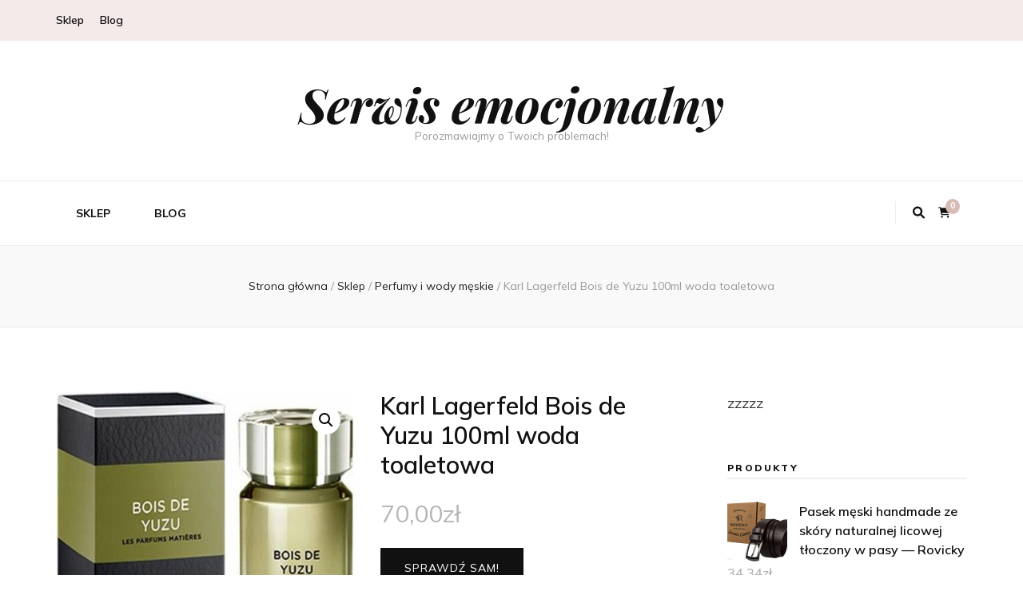

--- FILE ---
content_type: text/html; charset=UTF-8
request_url: https://serwisemocjonalny.pl/produkt/karl-lagerfeld-bois-de-yuzu-100ml-woda-toaletowa/
body_size: 18929
content:
    <!DOCTYPE html>
    <html lang="pl-PL">
    <head itemscope itemtype="http://schema.org/WebSite">

    <meta charset="UTF-8">
    <meta name="viewport" content="width=device-width, initial-scale=1">
    <link rel="profile" href="http://gmpg.org/xfn/11">
    <title>Karl Lagerfeld Bois de Yuzu 100ml woda toaletowa &#8211; Serwis emocjonalny</title>
<meta name='robots' content='max-image-preview:large' />
<link rel='dns-prefetch' href='//fonts.googleapis.com' />
<link rel="alternate" type="application/rss+xml" title="Serwis emocjonalny &raquo; Kanał z wpisami" href="https://serwisemocjonalny.pl/feed/" />
<link rel="alternate" type="application/rss+xml" title="Serwis emocjonalny &raquo; Kanał z komentarzami" href="https://serwisemocjonalny.pl/comments/feed/" />
<link rel="alternate" type="application/rss+xml" title="Serwis emocjonalny &raquo; Karl Lagerfeld Bois de Yuzu 100ml woda toaletowa Kanał z komentarzami" href="https://serwisemocjonalny.pl/produkt/karl-lagerfeld-bois-de-yuzu-100ml-woda-toaletowa/feed/" />
<link rel="alternate" title="oEmbed (JSON)" type="application/json+oembed" href="https://serwisemocjonalny.pl/wp-json/oembed/1.0/embed?url=https%3A%2F%2Fserwisemocjonalny.pl%2Fprodukt%2Fkarl-lagerfeld-bois-de-yuzu-100ml-woda-toaletowa%2F" />
<link rel="alternate" title="oEmbed (XML)" type="text/xml+oembed" href="https://serwisemocjonalny.pl/wp-json/oembed/1.0/embed?url=https%3A%2F%2Fserwisemocjonalny.pl%2Fprodukt%2Fkarl-lagerfeld-bois-de-yuzu-100ml-woda-toaletowa%2F&#038;format=xml" />
<style id='wp-img-auto-sizes-contain-inline-css' type='text/css'>
img:is([sizes=auto i],[sizes^="auto," i]){contain-intrinsic-size:3000px 1500px}
/*# sourceURL=wp-img-auto-sizes-contain-inline-css */
</style>
<style id='wp-emoji-styles-inline-css' type='text/css'>

	img.wp-smiley, img.emoji {
		display: inline !important;
		border: none !important;
		box-shadow: none !important;
		height: 1em !important;
		width: 1em !important;
		margin: 0 0.07em !important;
		vertical-align: -0.1em !important;
		background: none !important;
		padding: 0 !important;
	}
/*# sourceURL=wp-emoji-styles-inline-css */
</style>
<style id='wp-block-library-inline-css' type='text/css'>
:root{--wp-block-synced-color:#7a00df;--wp-block-synced-color--rgb:122,0,223;--wp-bound-block-color:var(--wp-block-synced-color);--wp-editor-canvas-background:#ddd;--wp-admin-theme-color:#007cba;--wp-admin-theme-color--rgb:0,124,186;--wp-admin-theme-color-darker-10:#006ba1;--wp-admin-theme-color-darker-10--rgb:0,107,160.5;--wp-admin-theme-color-darker-20:#005a87;--wp-admin-theme-color-darker-20--rgb:0,90,135;--wp-admin-border-width-focus:2px}@media (min-resolution:192dpi){:root{--wp-admin-border-width-focus:1.5px}}.wp-element-button{cursor:pointer}:root .has-very-light-gray-background-color{background-color:#eee}:root .has-very-dark-gray-background-color{background-color:#313131}:root .has-very-light-gray-color{color:#eee}:root .has-very-dark-gray-color{color:#313131}:root .has-vivid-green-cyan-to-vivid-cyan-blue-gradient-background{background:linear-gradient(135deg,#00d084,#0693e3)}:root .has-purple-crush-gradient-background{background:linear-gradient(135deg,#34e2e4,#4721fb 50%,#ab1dfe)}:root .has-hazy-dawn-gradient-background{background:linear-gradient(135deg,#faaca8,#dad0ec)}:root .has-subdued-olive-gradient-background{background:linear-gradient(135deg,#fafae1,#67a671)}:root .has-atomic-cream-gradient-background{background:linear-gradient(135deg,#fdd79a,#004a59)}:root .has-nightshade-gradient-background{background:linear-gradient(135deg,#330968,#31cdcf)}:root .has-midnight-gradient-background{background:linear-gradient(135deg,#020381,#2874fc)}:root{--wp--preset--font-size--normal:16px;--wp--preset--font-size--huge:42px}.has-regular-font-size{font-size:1em}.has-larger-font-size{font-size:2.625em}.has-normal-font-size{font-size:var(--wp--preset--font-size--normal)}.has-huge-font-size{font-size:var(--wp--preset--font-size--huge)}.has-text-align-center{text-align:center}.has-text-align-left{text-align:left}.has-text-align-right{text-align:right}.has-fit-text{white-space:nowrap!important}#end-resizable-editor-section{display:none}.aligncenter{clear:both}.items-justified-left{justify-content:flex-start}.items-justified-center{justify-content:center}.items-justified-right{justify-content:flex-end}.items-justified-space-between{justify-content:space-between}.screen-reader-text{border:0;clip-path:inset(50%);height:1px;margin:-1px;overflow:hidden;padding:0;position:absolute;width:1px;word-wrap:normal!important}.screen-reader-text:focus{background-color:#ddd;clip-path:none;color:#444;display:block;font-size:1em;height:auto;left:5px;line-height:normal;padding:15px 23px 14px;text-decoration:none;top:5px;width:auto;z-index:100000}html :where(.has-border-color){border-style:solid}html :where([style*=border-top-color]){border-top-style:solid}html :where([style*=border-right-color]){border-right-style:solid}html :where([style*=border-bottom-color]){border-bottom-style:solid}html :where([style*=border-left-color]){border-left-style:solid}html :where([style*=border-width]){border-style:solid}html :where([style*=border-top-width]){border-top-style:solid}html :where([style*=border-right-width]){border-right-style:solid}html :where([style*=border-bottom-width]){border-bottom-style:solid}html :where([style*=border-left-width]){border-left-style:solid}html :where(img[class*=wp-image-]){height:auto;max-width:100%}:where(figure){margin:0 0 1em}html :where(.is-position-sticky){--wp-admin--admin-bar--position-offset:var(--wp-admin--admin-bar--height,0px)}@media screen and (max-width:600px){html :where(.is-position-sticky){--wp-admin--admin-bar--position-offset:0px}}

/*# sourceURL=wp-block-library-inline-css */
</style><style id='global-styles-inline-css' type='text/css'>
:root{--wp--preset--aspect-ratio--square: 1;--wp--preset--aspect-ratio--4-3: 4/3;--wp--preset--aspect-ratio--3-4: 3/4;--wp--preset--aspect-ratio--3-2: 3/2;--wp--preset--aspect-ratio--2-3: 2/3;--wp--preset--aspect-ratio--16-9: 16/9;--wp--preset--aspect-ratio--9-16: 9/16;--wp--preset--color--black: #000000;--wp--preset--color--cyan-bluish-gray: #abb8c3;--wp--preset--color--white: #ffffff;--wp--preset--color--pale-pink: #f78da7;--wp--preset--color--vivid-red: #cf2e2e;--wp--preset--color--luminous-vivid-orange: #ff6900;--wp--preset--color--luminous-vivid-amber: #fcb900;--wp--preset--color--light-green-cyan: #7bdcb5;--wp--preset--color--vivid-green-cyan: #00d084;--wp--preset--color--pale-cyan-blue: #8ed1fc;--wp--preset--color--vivid-cyan-blue: #0693e3;--wp--preset--color--vivid-purple: #9b51e0;--wp--preset--gradient--vivid-cyan-blue-to-vivid-purple: linear-gradient(135deg,rgb(6,147,227) 0%,rgb(155,81,224) 100%);--wp--preset--gradient--light-green-cyan-to-vivid-green-cyan: linear-gradient(135deg,rgb(122,220,180) 0%,rgb(0,208,130) 100%);--wp--preset--gradient--luminous-vivid-amber-to-luminous-vivid-orange: linear-gradient(135deg,rgb(252,185,0) 0%,rgb(255,105,0) 100%);--wp--preset--gradient--luminous-vivid-orange-to-vivid-red: linear-gradient(135deg,rgb(255,105,0) 0%,rgb(207,46,46) 100%);--wp--preset--gradient--very-light-gray-to-cyan-bluish-gray: linear-gradient(135deg,rgb(238,238,238) 0%,rgb(169,184,195) 100%);--wp--preset--gradient--cool-to-warm-spectrum: linear-gradient(135deg,rgb(74,234,220) 0%,rgb(151,120,209) 20%,rgb(207,42,186) 40%,rgb(238,44,130) 60%,rgb(251,105,98) 80%,rgb(254,248,76) 100%);--wp--preset--gradient--blush-light-purple: linear-gradient(135deg,rgb(255,206,236) 0%,rgb(152,150,240) 100%);--wp--preset--gradient--blush-bordeaux: linear-gradient(135deg,rgb(254,205,165) 0%,rgb(254,45,45) 50%,rgb(107,0,62) 100%);--wp--preset--gradient--luminous-dusk: linear-gradient(135deg,rgb(255,203,112) 0%,rgb(199,81,192) 50%,rgb(65,88,208) 100%);--wp--preset--gradient--pale-ocean: linear-gradient(135deg,rgb(255,245,203) 0%,rgb(182,227,212) 50%,rgb(51,167,181) 100%);--wp--preset--gradient--electric-grass: linear-gradient(135deg,rgb(202,248,128) 0%,rgb(113,206,126) 100%);--wp--preset--gradient--midnight: linear-gradient(135deg,rgb(2,3,129) 0%,rgb(40,116,252) 100%);--wp--preset--font-size--small: 13px;--wp--preset--font-size--medium: 20px;--wp--preset--font-size--large: 36px;--wp--preset--font-size--x-large: 42px;--wp--preset--spacing--20: 0.44rem;--wp--preset--spacing--30: 0.67rem;--wp--preset--spacing--40: 1rem;--wp--preset--spacing--50: 1.5rem;--wp--preset--spacing--60: 2.25rem;--wp--preset--spacing--70: 3.38rem;--wp--preset--spacing--80: 5.06rem;--wp--preset--shadow--natural: 6px 6px 9px rgba(0, 0, 0, 0.2);--wp--preset--shadow--deep: 12px 12px 50px rgba(0, 0, 0, 0.4);--wp--preset--shadow--sharp: 6px 6px 0px rgba(0, 0, 0, 0.2);--wp--preset--shadow--outlined: 6px 6px 0px -3px rgb(255, 255, 255), 6px 6px rgb(0, 0, 0);--wp--preset--shadow--crisp: 6px 6px 0px rgb(0, 0, 0);}:where(.is-layout-flex){gap: 0.5em;}:where(.is-layout-grid){gap: 0.5em;}body .is-layout-flex{display: flex;}.is-layout-flex{flex-wrap: wrap;align-items: center;}.is-layout-flex > :is(*, div){margin: 0;}body .is-layout-grid{display: grid;}.is-layout-grid > :is(*, div){margin: 0;}:where(.wp-block-columns.is-layout-flex){gap: 2em;}:where(.wp-block-columns.is-layout-grid){gap: 2em;}:where(.wp-block-post-template.is-layout-flex){gap: 1.25em;}:where(.wp-block-post-template.is-layout-grid){gap: 1.25em;}.has-black-color{color: var(--wp--preset--color--black) !important;}.has-cyan-bluish-gray-color{color: var(--wp--preset--color--cyan-bluish-gray) !important;}.has-white-color{color: var(--wp--preset--color--white) !important;}.has-pale-pink-color{color: var(--wp--preset--color--pale-pink) !important;}.has-vivid-red-color{color: var(--wp--preset--color--vivid-red) !important;}.has-luminous-vivid-orange-color{color: var(--wp--preset--color--luminous-vivid-orange) !important;}.has-luminous-vivid-amber-color{color: var(--wp--preset--color--luminous-vivid-amber) !important;}.has-light-green-cyan-color{color: var(--wp--preset--color--light-green-cyan) !important;}.has-vivid-green-cyan-color{color: var(--wp--preset--color--vivid-green-cyan) !important;}.has-pale-cyan-blue-color{color: var(--wp--preset--color--pale-cyan-blue) !important;}.has-vivid-cyan-blue-color{color: var(--wp--preset--color--vivid-cyan-blue) !important;}.has-vivid-purple-color{color: var(--wp--preset--color--vivid-purple) !important;}.has-black-background-color{background-color: var(--wp--preset--color--black) !important;}.has-cyan-bluish-gray-background-color{background-color: var(--wp--preset--color--cyan-bluish-gray) !important;}.has-white-background-color{background-color: var(--wp--preset--color--white) !important;}.has-pale-pink-background-color{background-color: var(--wp--preset--color--pale-pink) !important;}.has-vivid-red-background-color{background-color: var(--wp--preset--color--vivid-red) !important;}.has-luminous-vivid-orange-background-color{background-color: var(--wp--preset--color--luminous-vivid-orange) !important;}.has-luminous-vivid-amber-background-color{background-color: var(--wp--preset--color--luminous-vivid-amber) !important;}.has-light-green-cyan-background-color{background-color: var(--wp--preset--color--light-green-cyan) !important;}.has-vivid-green-cyan-background-color{background-color: var(--wp--preset--color--vivid-green-cyan) !important;}.has-pale-cyan-blue-background-color{background-color: var(--wp--preset--color--pale-cyan-blue) !important;}.has-vivid-cyan-blue-background-color{background-color: var(--wp--preset--color--vivid-cyan-blue) !important;}.has-vivid-purple-background-color{background-color: var(--wp--preset--color--vivid-purple) !important;}.has-black-border-color{border-color: var(--wp--preset--color--black) !important;}.has-cyan-bluish-gray-border-color{border-color: var(--wp--preset--color--cyan-bluish-gray) !important;}.has-white-border-color{border-color: var(--wp--preset--color--white) !important;}.has-pale-pink-border-color{border-color: var(--wp--preset--color--pale-pink) !important;}.has-vivid-red-border-color{border-color: var(--wp--preset--color--vivid-red) !important;}.has-luminous-vivid-orange-border-color{border-color: var(--wp--preset--color--luminous-vivid-orange) !important;}.has-luminous-vivid-amber-border-color{border-color: var(--wp--preset--color--luminous-vivid-amber) !important;}.has-light-green-cyan-border-color{border-color: var(--wp--preset--color--light-green-cyan) !important;}.has-vivid-green-cyan-border-color{border-color: var(--wp--preset--color--vivid-green-cyan) !important;}.has-pale-cyan-blue-border-color{border-color: var(--wp--preset--color--pale-cyan-blue) !important;}.has-vivid-cyan-blue-border-color{border-color: var(--wp--preset--color--vivid-cyan-blue) !important;}.has-vivid-purple-border-color{border-color: var(--wp--preset--color--vivid-purple) !important;}.has-vivid-cyan-blue-to-vivid-purple-gradient-background{background: var(--wp--preset--gradient--vivid-cyan-blue-to-vivid-purple) !important;}.has-light-green-cyan-to-vivid-green-cyan-gradient-background{background: var(--wp--preset--gradient--light-green-cyan-to-vivid-green-cyan) !important;}.has-luminous-vivid-amber-to-luminous-vivid-orange-gradient-background{background: var(--wp--preset--gradient--luminous-vivid-amber-to-luminous-vivid-orange) !important;}.has-luminous-vivid-orange-to-vivid-red-gradient-background{background: var(--wp--preset--gradient--luminous-vivid-orange-to-vivid-red) !important;}.has-very-light-gray-to-cyan-bluish-gray-gradient-background{background: var(--wp--preset--gradient--very-light-gray-to-cyan-bluish-gray) !important;}.has-cool-to-warm-spectrum-gradient-background{background: var(--wp--preset--gradient--cool-to-warm-spectrum) !important;}.has-blush-light-purple-gradient-background{background: var(--wp--preset--gradient--blush-light-purple) !important;}.has-blush-bordeaux-gradient-background{background: var(--wp--preset--gradient--blush-bordeaux) !important;}.has-luminous-dusk-gradient-background{background: var(--wp--preset--gradient--luminous-dusk) !important;}.has-pale-ocean-gradient-background{background: var(--wp--preset--gradient--pale-ocean) !important;}.has-electric-grass-gradient-background{background: var(--wp--preset--gradient--electric-grass) !important;}.has-midnight-gradient-background{background: var(--wp--preset--gradient--midnight) !important;}.has-small-font-size{font-size: var(--wp--preset--font-size--small) !important;}.has-medium-font-size{font-size: var(--wp--preset--font-size--medium) !important;}.has-large-font-size{font-size: var(--wp--preset--font-size--large) !important;}.has-x-large-font-size{font-size: var(--wp--preset--font-size--x-large) !important;}
/*# sourceURL=global-styles-inline-css */
</style>

<style id='classic-theme-styles-inline-css' type='text/css'>
/*! This file is auto-generated */
.wp-block-button__link{color:#fff;background-color:#32373c;border-radius:9999px;box-shadow:none;text-decoration:none;padding:calc(.667em + 2px) calc(1.333em + 2px);font-size:1.125em}.wp-block-file__button{background:#32373c;color:#fff;text-decoration:none}
/*# sourceURL=/wp-includes/css/classic-themes.min.css */
</style>
<link rel='stylesheet' id='photoswipe-css' href='https://serwisemocjonalny.pl/wp-content/plugins/woocommerce/assets/css/photoswipe/photoswipe.min.css?ver=6.4.1' type='text/css' media='all' />
<link rel='stylesheet' id='photoswipe-default-skin-css' href='https://serwisemocjonalny.pl/wp-content/plugins/woocommerce/assets/css/photoswipe/default-skin/default-skin.min.css?ver=6.4.1' type='text/css' media='all' />
<link rel='stylesheet' id='woocommerce-layout-css' href='https://serwisemocjonalny.pl/wp-content/plugins/woocommerce/assets/css/woocommerce-layout.css?ver=6.4.1' type='text/css' media='all' />
<link rel='stylesheet' id='woocommerce-smallscreen-css' href='https://serwisemocjonalny.pl/wp-content/plugins/woocommerce/assets/css/woocommerce-smallscreen.css?ver=6.4.1' type='text/css' media='only screen and (max-width: 768px)' />
<link rel='stylesheet' id='woocommerce-general-css' href='https://serwisemocjonalny.pl/wp-content/plugins/woocommerce/assets/css/woocommerce.css?ver=6.4.1' type='text/css' media='all' />
<style id='woocommerce-inline-inline-css' type='text/css'>
.woocommerce form .form-row .required { visibility: visible; }
/*# sourceURL=woocommerce-inline-inline-css */
</style>
<link rel='stylesheet' id='animate-css' href='https://serwisemocjonalny.pl/wp-content/themes/blossom-feminine/css/animate.min.css?ver=3.5.2' type='text/css' media='all' />
<link rel='stylesheet' id='blossom-feminine-style-css' href='https://serwisemocjonalny.pl/wp-content/themes/blossom-feminine/style.css?ver=6.9' type='text/css' media='all' />
<link rel='stylesheet' id='blossom-beauty-css' href='https://serwisemocjonalny.pl/wp-content/themes/blossom-beauty/style.css?ver=1.1.2' type='text/css' media='all' />
<link rel='stylesheet' id='owl-carousel-css' href='https://serwisemocjonalny.pl/wp-content/themes/blossom-feminine/css/owl.carousel.min.css?ver=2.2.1' type='text/css' media='all' />
<link rel='stylesheet' id='blossom-feminine-google-fonts-css' href='https://fonts.googleapis.com/css?family=Mulish%3A200%2C300%2Cregular%2C500%2C600%2C700%2C800%2C900%2C200italic%2C300italic%2Citalic%2C500italic%2C600italic%2C700italic%2C800italic%2C900italic%7CEB+Garamond%3Aregular%2C500%2C600%2C700%2C800%2Citalic%2C500italic%2C600italic%2C700italic%2C800italic%7CPlayfair+Display%3A700italic' type='text/css' media='all' />
<link rel='stylesheet' id='blossom-feminine-woocommerce-style-css' href='https://serwisemocjonalny.pl/wp-content/themes/blossom-feminine/css/woocommerce.min.css?ver=1.1.2' type='text/css' media='all' />
<script type="text/javascript" src="https://serwisemocjonalny.pl/wp-includes/js/jquery/jquery.min.js?ver=3.7.1" id="jquery-core-js"></script>
<script type="text/javascript" src="https://serwisemocjonalny.pl/wp-includes/js/jquery/jquery-migrate.min.js?ver=3.4.1" id="jquery-migrate-js"></script>
<link rel="https://api.w.org/" href="https://serwisemocjonalny.pl/wp-json/" /><link rel="alternate" title="JSON" type="application/json" href="https://serwisemocjonalny.pl/wp-json/wp/v2/product/6577" /><link rel="EditURI" type="application/rsd+xml" title="RSD" href="https://serwisemocjonalny.pl/xmlrpc.php?rsd" />
<meta name="generator" content="WordPress 6.9" />
<meta name="generator" content="WooCommerce 6.4.1" />
<link rel="canonical" href="https://serwisemocjonalny.pl/produkt/karl-lagerfeld-bois-de-yuzu-100ml-woda-toaletowa/" />
<link rel='shortlink' href='https://serwisemocjonalny.pl/?p=6577' />
<link rel="pingback" href="https://serwisemocjonalny.pl/xmlrpc.php">	<noscript><style>.woocommerce-product-gallery{ opacity: 1 !important; }</style></noscript>
	<style type='text/css' media='all'>     
    .content-newsletter .blossomthemes-email-newsletter-wrapper.bg-img:after,
    .widget_blossomthemes_email_newsletter_widget .blossomthemes-email-newsletter-wrapper:after{
        background: rgba(216, 187, 181, 0.8);    }
    
    /* primary color */
    a{
        color: #d8bbb5;
    }
    
    a:hover,
    a:focus{
        color: #d8bbb5;
    }

    .secondary-nav ul li a:hover,
    .secondary-nav ul li a:focus,
    .secondary-nav ul li:hover > a,
    .secondary-nav ul li:focus > a,
    .secondary-nav .current_page_item > a,
    .secondary-nav .current-menu-item > a,
    .secondary-nav .current_page_ancestor > a,
    .secondary-nav .current-menu-ancestor > a,
    .header-t .social-networks li a:hover,
    .header-t .social-networks li a:focus,
    .main-navigation ul li a:hover,
    .main-navigation ul li a:focus,
    .main-navigation ul li:hover > a,
    .main-navigation ul li:focus > a,
    .main-navigation .current_page_item > a,
    .main-navigation .current-menu-item > a,
    .main-navigation .current_page_ancestor > a,
    .main-navigation .current-menu-ancestor > a,
    .banner .banner-text .title a:hover,
    .banner .banner-text .title a:focus,
    #primary .post .text-holder .entry-header .entry-title a:hover,
    #primary .post .text-holder .entry-header .entry-title a:focus,
    .widget ul li a:hover,
    .widget ul li a:focus,
    .site-footer .widget ul li a:hover,
    .site-footer .widget ul li a:focus,
    #crumbs a:hover,
    #crumbs a:focus,
    .related-post .post .text-holder .cat-links a:hover,
    .related-post .post .text-holder .cat-links a:focus,
    .related-post .post .text-holder .entry-title a:hover,
    .related-post .post .text-holder .entry-title a:focus,
    .comments-area .comment-body .comment-metadata a:hover,
    .comments-area .comment-body .comment-metadata a:focus,
    .search #primary .search-post .text-holder .entry-header .entry-title a:hover,
    .search #primary .search-post .text-holder .entry-header .entry-title a:focus,
    .site-title a:hover,
    .site-title a:focus,
    .widget_bttk_popular_post ul li .entry-header .entry-meta a:hover,
    .widget_bttk_popular_post ul li .entry-header .entry-meta a:focus,
    .widget_bttk_pro_recent_post ul li .entry-header .entry-meta a:hover,
    .widget_bttk_pro_recent_post ul li .entry-header .entry-meta a:focus,
    .widget_bttk_posts_category_slider_widget .carousel-title .title a:hover,
    .widget_bttk_posts_category_slider_widget .carousel-title .title a:focus,
    .site-footer .widget_bttk_posts_category_slider_widget .carousel-title .title a:hover,
    .site-footer .widget_bttk_posts_category_slider_widget .carousel-title .title a:focus,
    .portfolio-sorting .button:hover,
    .portfolio-sorting .button:focus,
    .portfolio-sorting .button.is-checked,
    .portfolio-item .portfolio-img-title a:hover,
    .portfolio-item .portfolio-img-title a:focus,
    .portfolio-item .portfolio-cat a:hover,
    .portfolio-item .portfolio-cat a:focus,
    .entry-header .portfolio-cat a:hover,
    .entry-header .portfolio-cat a:focus,
    .header-layout-two .header-b .social-networks li a:hover, 
    .header-layout-two .header-b .social-networks li a:focus,
    #primary .post .text-holder .entry-header .entry-meta a:hover,
    .underline .entry-content a:hover{
        color: #d8bbb5;
    }

    .navigation.pagination .page-numbers:hover,
    .navigation.pagination .page-numbers:focus,
    .widget_calendar caption,
    .widget_calendar table tbody td a,
    .widget_tag_cloud .tagcloud a:hover,
    .widget_tag_cloud .tagcloud a:focus,
    #blossom-top,
    .single #primary .post .entry-footer .tags a:hover,
    .single #primary .post .entry-footer .tags a:focus,
    .error-holder .page-content a:hover,
    .error-holder .page-content a:focus,
    .widget_bttk_author_bio .readmore:hover,
    .widget_bttk_author_bio .readmore:focus,
    .widget_bttk_social_links ul li a:hover,
    .widget_bttk_social_links ul li a:focus,
    .widget_bttk_image_text_widget ul li .btn-readmore:hover,
    .widget_bttk_image_text_widget ul li .btn-readmore:focus,
    .widget_bttk_custom_categories ul li a:hover .post-count,
    .widget_bttk_custom_categories ul li a:hover:focus .post-count,
    .content-instagram ul li .instagram-meta .like,
    .content-instagram ul li .instagram-meta .comment,
    #secondary .widget_blossomtheme_featured_page_widget .text-holder .btn-readmore:hover,
    #secondary .widget_blossomtheme_featured_page_widget .text-holder .btn-readmore:focus,
    #secondary .widget_blossomtheme_companion_cta_widget .btn-cta:hover,
    #secondary .widget_blossomtheme_companion_cta_widget .btn-cta:focus,
    #secondary .widget_bttk_icon_text_widget .text-holder .btn-readmore:hover,
    #secondary .widget_bttk_icon_text_widget .text-holder .btn-readmore:focus,
    .site-footer .widget_blossomtheme_companion_cta_widget .btn-cta:hover,
    .site-footer .widget_blossomtheme_companion_cta_widget .btn-cta:focus,
    .site-footer .widget_blossomtheme_featured_page_widget .text-holder .btn-readmore:hover,
    .site-footer .widget_blossomtheme_featured_page_widget .text-holder .btn-readmore:focus,
    .site-footer .widget_bttk_icon_text_widget .text-holder .btn-readmore:hover,
    .site-footer .widget_bttk_icon_text_widget .text-holder .btn-readmore:focus,
    .header-layout-two .header-b .tools .cart .count,
    #primary .post .text-holder .entry-header .cat-links a:hover,
    .widget_bttk_popular_post .style-two li .entry-header .cat-links a:hover, 
    .widget_bttk_pro_recent_post .style-two li .entry-header .cat-links a:hover, 
    .widget_bttk_popular_post .style-three li .entry-header .cat-links a:hover,
    .widget_bttk_pro_recent_post .style-three li .entry-header .cat-links a:hover, .widget_bttk_posts_category_slider_widget .carousel-title .cat-links a:hover,
    .widget_bttk_posts_category_slider_widget .owl-theme .owl-prev:hover, .widget_bttk_posts_category_slider_widget .owl-theme .owl-prev:focus, .widget_bttk_posts_category_slider_widget .owl-theme .owl-next:hover, .widget_bttk_posts_category_slider_widget .owl-theme .owl-next:focus,
    .banner .owl-nav .owl-prev:hover, 
    .banner .owl-nav .owl-next:hover,
    .banner .banner-text .cat-links a:hover,
    button:hover, input[type="button"]:hover, 
    input[type="reset"]:hover, input[type="submit"]:hover, 
    button:focus, input[type="button"]:focus, 
    input[type="reset"]:focus, 
    input[type="submit"]:focus,
    .category-section .col .img-holder:hover .text-holder span,
    .widget_bttk_author_bio .author-socicons li:hover,
    .owl-theme .owl-nav [class*=owl-]:hover,
    #primary .post .entry-content .highlight, 
    #primary .page .entry-content .highlight, 
    .widget_bttk_posts_category_slider_widget .owl-theme .owl-nav [class*="owl-"]:hover{
        background: #d8bbb5;
    }

    .navigation.pagination .page-numbers.current,
    .post-navigation .nav-links .nav-previous a:hover,
    .post-navigation .nav-links .nav-next a:hover,
    .post-navigation .nav-links .nav-previous a:focus,
    .post-navigation .nav-links .nav-next a:focus,
    .content-newsletter .blossomthemes-email-newsletter-wrapper form input[type="submit"]:hover, .content-newsletter .blossomthemes-email-newsletter-wrapper form input[type="submit"]:focus{
        background: #d8bbb5;
        border-color: #d8bbb5;
    }
    .content-newsletter .blossomthemes-email-newsletter-wrapper form input[type="submit"]:hover, .content-newsletter .blossomthemes-email-newsletter-wrapper form input[type="submit"]:focus{
        color: #fff;
    }

    #primary .post .entry-content blockquote,
    #primary .page .entry-content blockquote{
        border-bottom-color: #d8bbb5;
        border-top-color: #d8bbb5;
    }

    #primary .post .entry-content .pull-left,
    #primary .page .entry-content .pull-left,
    #primary .post .entry-content .pull-right,
    #primary .page .entry-content .pull-right{border-left-color: #d8bbb5;}

    .error-holder .page-content h2{
        text-shadow: 6px 6px 0 #d8bbb5;
    }

    .category-section .col .img-holder:hover .text-holder,
    button:hover, input[type="button"]:hover, 
    input[type="reset"]:hover, 
    input[type="submit"]:hover, 
    button:focus, 
    input[type="button"]:focus, 
    input[type="reset"]:focus, 
    input[type="submit"]:focus{
        border-color: #d8bbb5;
    }

	#primary .post .text-holder .entry-footer .btn-readmore:hover svg path,
 	#primary .post .text-holder .entry-footer .btn-readmore:focus svg path{
 		fill: #d8bbb5;
 	}
    .header-layout-two .header-t,
    #primary .post .text-holder .entry-header .cat-links a,
    .widget_bttk_popular_post .style-two li .entry-header .cat-links a, 
    .widget_bttk_pro_recent_post .style-two li .entry-header .cat-links a,
    .widget_bttk_popular_post .style-three li .entry-header .cat-links a, 
    .widget_bttk_pro_recent_post .style-three li .entry-header .cat-links a,
    .widget_bttk_popular_post .style-two li .entry-header .cat-links a, 
    .widget_bttk_pro_recent_post .style-two li .entry-header .cat-links a, 
    .widget_bttk_popular_post .style-three li .entry-header .cat-links a, 
    .widget_bttk_pro_recent_post .style-three li .entry-header .cat-links a, 
    .widget_bttk_posts_category_slider_widget .carousel-title .cat-links a,
    .content-instagram{
        background: rgba(216, 187, 181, 0.3);    }
    .widget_bttk_author_bio .author-socicons li,
    .widget_bttk_author_bio .author-socicons li:last-child,
    .navigation.pagination .page-numbers{
        border-color: rgba(216, 187, 181, 0.3);    }

    
    body,
    button,
    input,
    select,
    optgroup,
    textarea{
        font-family : Mulish;
        font-size   : 18px;
    }

    .widget_bttk_pro_recent_post ul li .entry-header .entry-title,
    .widget_bttk_posts_category_slider_widget .carousel-title .title,
    .widget_blossomthemes_email_newsletter_widget .blossomthemes-email-newsletter-wrapper .text-holder h3,
    #secondary .widget_bttk_testimonial_widget .text-holder .name,
    #secondary .widget_bttk_description_widget .text-holder .name,
    .site-footer .widget_bttk_description_widget .text-holder .name,
    .site-footer .widget_bttk_testimonial_widget .text-holder .name, 
    .widget_bttk_popular_post ul li .entry-header .entry-title, 
    .widget_bttk_author_bio .title-holder {
        font-family : Mulish;
    }

    .banner .banner-text .title,
    #primary .sticky .text-holder .entry-header .entry-title,
    #primary .post .text-holder .entry-header .entry-title,
    .author-section .text-holder .title,
    .post-navigation .nav-links .nav-previous .post-title,
    .post-navigation .nav-links .nav-next .post-title,
    .related-post .post .text-holder .entry-title,
    .comments-area .comments-title,
    .comments-area .comment-body .fn,
    .comments-area .comment-reply-title,
    .page-header .page-title,
    #primary .post .entry-content blockquote,
    #primary .page .entry-content blockquote,
    #primary .post .entry-content .pull-left,
    #primary .page .entry-content .pull-left,
    #primary .post .entry-content .pull-right,
    #primary .page .entry-content .pull-right,
    #primary .post .entry-content h1,
    #primary .page .entry-content h1,
    #primary .post .entry-content h2,
    #primary .page .entry-content h2,
    #primary .post .entry-content h3,
    #primary .page .entry-content h3,
    #primary .post .entry-content h4,
    #primary .page .entry-content h4,
    #primary .post .entry-content h5,
    #primary .page .entry-content h5,
    #primary .post .entry-content h6,
    #primary .page .entry-content h6,
    .search #primary .search-post .text-holder .entry-header .entry-title,
    .error-holder .page-content h2,
    .portfolio-text-holder .portfolio-img-title,
    .portfolio-holder .entry-header .entry-title,
    .single-blossom-portfolio .post-navigation .nav-previous a,
    .single-blossom-portfolio .post-navigation .nav-next a,
    .related-portfolio-title,
    .content-instagram .insta-title,
    .content-newsletter .blossomthemes-email-newsletter-wrapper .text-holder h3{
        font-family: EB Garamond;
    }

    .site-title{
        font-size   : 60px;
        font-family : Playfair Display;
        font-weight : 700;
        font-style  : italic;
    }
    
            .woocommerce ul.products li.product .add_to_cart_button:hover,
        .woocommerce ul.products li.product .add_to_cart_button:focus,
        .woocommerce ul.products li.product .product_type_external:hover,
        .woocommerce ul.products li.product .product_type_external:focus,
        .woocommerce nav.woocommerce-pagination ul li a:hover,
        .woocommerce nav.woocommerce-pagination ul li a:focus,
        .woocommerce #secondary .widget_shopping_cart .buttons .button:hover,
        .woocommerce #secondary .widget_shopping_cart .buttons .button:focus,
        .woocommerce #secondary .widget_price_filter .price_slider_amount .button:hover,
        .woocommerce #secondary .widget_price_filter .price_slider_amount .button:focus,
        .woocommerce #secondary .widget_price_filter .ui-slider .ui-slider-range,
        .woocommerce div.product form.cart .single_add_to_cart_button:hover,
        .woocommerce div.product form.cart .single_add_to_cart_button:focus,
        .woocommerce div.product .cart .single_add_to_cart_button.alt:hover,
        .woocommerce div.product .cart .single_add_to_cart_button.alt:focus,
        .woocommerce .woocommerce-message .button:hover,
        .woocommerce .woocommerce-message .button:focus,
        .woocommerce-cart #primary .page .entry-content .cart_totals .checkout-button:hover,
        .woocommerce-cart #primary .page .entry-content .cart_totals .checkout-button:focus,
        .woocommerce-checkout .woocommerce .woocommerce-info,
        .header-t .tools .cart .count,
        .woocommerce ul.products li.product .added_to_cart:focus, 
        .woocommerce ul.products li.product .added_to_cart:hover{
            background: #d8bbb5;
        }

        .woocommerce nav.woocommerce-pagination ul li a{
            border-color: #d8bbb5;
        }

        .woocommerce nav.woocommerce-pagination ul li span.current{
            background: #d8bbb5;
            border-color: #d8bbb5;
        }

        .woocommerce div.product .entry-summary .product_meta .posted_in a:hover,
        .woocommerce div.product .entry-summary .product_meta .posted_in a:focus,
        .woocommerce div.product .entry-summary .product_meta .tagged_as a:hover,
        .woocommerce div.product .entry-summary .product_meta .tagged_as a:focus{
            color: #d8bbb5;
        }
            
               
    </style>		<style type="text/css" id="wp-custom-css">
			.woocommerce ul.products li.product a img {
    object-fit: contain;
        height: 230px;
}

.woocommerce ul.products li.product .woocommerce-loop-product__title {
    height: 90px;
    overflow: hidden;
    margin-bottom: 1rem;
}

.wc-block-grid__product-title {
    height: 140px;
    overflow: hidden;
}		</style>
		
</head>

<body class="wp-singular product-template-default single single-product postid-6577 wp-theme-blossom-feminine wp-child-theme-blossom-beauty theme-blossom-feminine woocommerce woocommerce-page woocommerce-no-js underline rightsidebar" itemscope itemtype="http://schema.org/WebPage">
	
    <div id="page" class="site"><a aria-label="przejdź do treści" class="skip-link" href="#content">Przejdź do treści</a>
    	<header id="masthead" class="site-header wow fadeIn header-layout-two" data-wow-delay="0.1s" itemscope itemtype="http://schema.org/WPHeader">
		<div class="header-holder">
			<div class="header-t">
				<div class="container">			
					                        <div id="secondary-toggle-button"><button aria-label="przycisk przełączania menu drugorzędnego" id="secondary-toggle-button" data-toggle-target=".menu-modal" data-toggle-body-class="showing-menu-modal" aria-expanded="false" data-set-focus=".close-nav-toggle"><i class="fa fa-bars"></i></button></div>  
                                  
					<nav id="secondary-navigation" class="secondary-nav" itemscope itemtype="http://schema.org/SiteNavigationElement">
                        <div class="secondary-menu-list menu-modal cover-modal" data-modal-target-string=".menu-modal">
                            <button class="close close-nav-toggle" data-toggle-target=".menu-modal" data-toggle-body-class="showing-menu-modal" aria-expanded="false" data-set-focus=".menu-modal">
                                <span class="toggle-bar"></span>
                                <span class="toggle-bar"></span>
                            </button>
                            <div class="mobile-menu" aria-label="Urządzenie przenośne">
                                <div class="menu-main-container"><ul id="secondary-menu" class="menu-modal"><li id="menu-item-294" class="menu-item menu-item-type-post_type menu-item-object-page menu-item-home current_page_parent menu-item-294"><a href="https://serwisemocjonalny.pl/">Sklep</a></li>
<li id="menu-item-295" class="menu-item menu-item-type-post_type menu-item-object-page menu-item-295"><a href="https://serwisemocjonalny.pl/blog/">Blog</a></li>
</ul></div>                            </div>
                        </div>                    
                    </nav><!-- #secondary-navigation -->            
					<div class="right">
						<div class="tools">
							   
						</div>
						                
					</div>            
				</div>
			</div><!-- .header-t -->
		</div>
		<div class="header-m" >
			<div class="container" itemscope itemtype="http://schema.org/Organization">
									<p class="site-title" itemprop="name"><a href="https://serwisemocjonalny.pl/" rel="home" itemprop="url">Serwis emocjonalny</a></p>
										<p class="site-description" itemprop="description">Porozmawiajmy o Twoich problemach!</p>
							</div>
		</div><!-- .header-m -->

		<div class="header-b">
			<div class="container">
				<button aria-label="przycisk przełączania menu głównego" id="primary-toggle-button" data-toggle-target=".main-menu-modal" data-toggle-body-class="showing-main-menu-modal" aria-expanded="false" data-set-focus=".close-main-nav-toggle"><i class="fa fa-bars"></i></button>
                <nav id="site-navigation" class="main-navigation" itemscope itemtype="http://schema.org/SiteNavigationElement">
                    <div class="primary-menu-list main-menu-modal cover-modal" data-modal-target-string=".main-menu-modal">
                        <button class="close close-main-nav-toggle" data-toggle-target=".main-menu-modal" data-toggle-body-class="showing-main-menu-modal" aria-expanded="false" data-set-focus=".main-menu-modal"><i class="fa fa-times"></i>Zamknij</button>
                        <div class="mobile-menu" aria-label="Urządzenie przenośne">
                            <div class="menu-main-container"><ul id="primary-menu" class="main-menu-modal"><li class="menu-item menu-item-type-post_type menu-item-object-page menu-item-home current_page_parent menu-item-294"><a href="https://serwisemocjonalny.pl/">Sklep</a></li>
<li class="menu-item menu-item-type-post_type menu-item-object-page menu-item-295"><a href="https://serwisemocjonalny.pl/blog/">Blog</a></li>
</ul></div>                        </div>
                    </div>
                </nav><!-- #site-navigation --> 
										<div class="tools">
							<div class="form-section">
									<button aria-label="przycisk przełączania wyszukiwania" id="btn-search" class="search-toggle" data-toggle-target=".search-modal" data-toggle-body-class="showing-search-modal" data-set-focus=".search-modal .search-field" aria-expanded="false">
                                        <i class="fas fa-search"></i>
                                    </button>
                                    <div class="form-holder search-modal cover-modal" data-modal-target-string=".search-modal">
                                        <div class="form-holder-inner">
                                            <form role="search" method="get" class="search-form" action="https://serwisemocjonalny.pl/">
				<label>
					<span class="screen-reader-text">Szukaj:</span>
					<input type="search" class="search-field" placeholder="Szukaj &hellip;" value="" name="s" />
				</label>
				<input type="submit" class="search-submit" value="Szukaj" />
			</form>                        
                                        </div>
                                    </div>
								</div>
							    <div class="cart">                                   	
        <a href="https://serwisemocjonalny.pl/koszyk/" title="Zobacz zawartość koszyka">
            <span><i class="fa fa-shopping-cart"></i></span>
            <span class="count">0</span>
        </a>
	</div>    
                        
						</div>                                               
							</div>
		</div><!-- .header-b -->
	</header><!-- #masthead -->
	    <div class="top-bar">
		<div class="container">
			    <header class="page-header">
        </header><!-- .page-header -->
    <div class="breadcrumb-wrapper">
                <div id="crumbs" itemscope itemtype="http://schema.org/BreadcrumbList"> 
                    <span itemprop="itemListElement" itemscope itemtype="http://schema.org/ListItem">
                        <a itemprop="item" href="https://serwisemocjonalny.pl"><span itemprop="name">Strona główna</span></a>
                        <meta itemprop="position" content="1" />
                        <span class="separator">/</span>
                    </span> <span itemprop="itemListElement" itemscope itemtype="http://schema.org/ListItem"><a itemprop="item" href="https://serwisemocjonalny.pl/"><span itemprop="name">Sklep</span></a><meta itemprop="position" content="2" /> <span class="separator">/</span></span> <span itemprop="itemListElement" itemscope itemtype="http://schema.org/ListItem"><a href="https://serwisemocjonalny.pl/kategoria-produktu/perfumy-i-wody-meskie/" itemprop="item"><span itemprop="name">Perfumy i wody męskie </span></a><meta itemprop="position" content="3" /><span class="separator">/</span></span> <span class="current" itemprop="itemListElement" itemscope itemtype="http://schema.org/ListItem"><a href="https://serwisemocjonalny.pl/produkt/karl-lagerfeld-bois-de-yuzu-100ml-woda-toaletowa/" itemprop="item"><span itemprop="name">Karl Lagerfeld Bois de Yuzu 100ml woda toaletowa</span></a><meta itemprop="position" content="4" /></span></div></div><!-- .breadcrumb-wrapper -->		</div>
	</div>
        <div class="featured-area">
        <div class="container">
                    </div>
    </div>
    
    <div class="container main-content">
        
        <div id="content" class="site-content">
            <div class="row">
    
	    <div id="primary" class="content-area">
        <main id="main" class="site-main" role="main">
    
					
			<div class="woocommerce-notices-wrapper"></div><div id="product-6577" class="product type-product post-6577 status-publish first instock product_cat-karl-lagerfeld product_cat-perfumy-i-wody-meskie product_tag-buty-lukbut product_tag-casu-kozaki product_tag-casu-wschowa product_tag-klapki-z-futerkiem product_tag-modne-buty-wiosna-2021 product_tag-pro-moda product_tag-sneakersy-ocieplane has-post-thumbnail product-type-external">

	<div class="woocommerce-product-gallery woocommerce-product-gallery--with-images woocommerce-product-gallery--columns-4 images" data-columns="4" style="opacity: 0; transition: opacity .25s ease-in-out;">
	<figure class="woocommerce-product-gallery__wrapper">
		<div data-thumb="https://serwisemocjonalny.pl/wp-content/uploads/2022/08/i-karl-lagerfeld-bois-de-yuzu-100ml-woda-toaletowa-300x300.jpg" data-thumb-alt="" class="woocommerce-product-gallery__image"><a href="https://serwisemocjonalny.pl/wp-content/uploads/2022/08/i-karl-lagerfeld-bois-de-yuzu-100ml-woda-toaletowa.jpg"><img width="600" height="708" src="https://serwisemocjonalny.pl/wp-content/uploads/2022/08/i-karl-lagerfeld-bois-de-yuzu-100ml-woda-toaletowa-600x708.jpg" class="wp-post-image" alt="" title="i-karl-lagerfeld-bois-de-yuzu-100ml-woda-toaletowa" data-caption="" data-src="https://serwisemocjonalny.pl/wp-content/uploads/2022/08/i-karl-lagerfeld-bois-de-yuzu-100ml-woda-toaletowa.jpg" data-large_image="https://serwisemocjonalny.pl/wp-content/uploads/2022/08/i-karl-lagerfeld-bois-de-yuzu-100ml-woda-toaletowa.jpg" data-large_image_width="736" data-large_image_height="868" decoding="async" fetchpriority="high" srcset="https://serwisemocjonalny.pl/wp-content/uploads/2022/08/i-karl-lagerfeld-bois-de-yuzu-100ml-woda-toaletowa-600x708.jpg 600w, https://serwisemocjonalny.pl/wp-content/uploads/2022/08/i-karl-lagerfeld-bois-de-yuzu-100ml-woda-toaletowa-254x300.jpg 254w, https://serwisemocjonalny.pl/wp-content/uploads/2022/08/i-karl-lagerfeld-bois-de-yuzu-100ml-woda-toaletowa-51x60.jpg 51w, https://serwisemocjonalny.pl/wp-content/uploads/2022/08/i-karl-lagerfeld-bois-de-yuzu-100ml-woda-toaletowa.jpg 736w" sizes="(max-width: 600px) 100vw, 600px" /></a></div>	</figure>
</div>

	<div class="summary entry-summary">
		<h1 class="product_title entry-title">Karl Lagerfeld Bois de Yuzu 100ml woda toaletowa</h1><p class="price"><span class="woocommerce-Price-amount amount"><bdi>70,00<span class="woocommerce-Price-currencySymbol">&#122;&#322;</span></bdi></span></p>

<form class="cart" action="https://serwisemocjonalny.pl/3270" method="get">
	
	<button type="submit" class="single_add_to_cart_button button alt">Sprawdź sam!</button>

	
	</form>

<div class="product_meta">

	
	
		<span class="sku_wrapper">SKU: <span class="sku">b53631b80b83</span></span>

	
	<span class="posted_in">Categories: <a href="https://serwisemocjonalny.pl/kategoria-produktu/karl-lagerfeld/" rel="tag">Karl Lagerfeld</a>, <a href="https://serwisemocjonalny.pl/kategoria-produktu/perfumy-i-wody-meskie/" rel="tag">Perfumy i wody męskie</a></span>
	<span class="tagged_as">Tags: <a href="https://serwisemocjonalny.pl/tag-produktu/buty-lukbut/" rel="tag">buty łukbut</a>, <a href="https://serwisemocjonalny.pl/tag-produktu/casu-kozaki/" rel="tag">casu kozaki</a>, <a href="https://serwisemocjonalny.pl/tag-produktu/casu-wschowa/" rel="tag">casu wschowa</a>, <a href="https://serwisemocjonalny.pl/tag-produktu/klapki-z-futerkiem/" rel="tag">klapki z futerkiem</a>, <a href="https://serwisemocjonalny.pl/tag-produktu/modne-buty-wiosna-2021/" rel="tag">modne buty wiosna 2021</a>, <a href="https://serwisemocjonalny.pl/tag-produktu/pro-moda/" rel="tag">pro moda</a>, <a href="https://serwisemocjonalny.pl/tag-produktu/sneakersy-ocieplane/" rel="tag">sneakersy ocieplane</a></span>
	
</div>
	</div>

	
	<div class="woocommerce-tabs wc-tabs-wrapper">
		<ul class="tabs wc-tabs" role="tablist">
							<li class="description_tab" id="tab-title-description" role="tab" aria-controls="tab-description">
					<a href="#tab-description">
						Description					</a>
				</li>
					</ul>
					<div class="woocommerce-Tabs-panel woocommerce-Tabs-panel--description panel entry-content wc-tab" id="tab-description" role="tabpanel" aria-labelledby="tab-title-description">
				
	<h2>Description</h2>

<p>Karl Lagerfeld Bois de Yuzu 100ml woda toaletowa</p>
<p>Naturalny, męski, hipnotyzujący.Odkryj Bois de Yuzu, nową wodę toaletową firmy KARL LAGERFELD.Ten męski zapach urzeka nutami cytrusowymi zamrożonego imbiru i mandarynki na szczycie ciepłego, drewnianego serca i szałwii z Yuzu. Podstawę, paproć, papirus i mech uzupełniają ten zapach.Nuta zapachowa: drzewnaKategoria zapachu: świeży</p>
<p>Karl Lagerfeld &#8211; Perfumy i wody męskie</p>
<p>czolenka rylko, sandały korekcyjne dla dzieci, abstra sklep, firmowe buty, slip on białe, różności z kuferka różnosci, off white klapki, torebka z frędzlami, botki rieker, styl militarny męski, buty sportowe nike damskie, sandały mango, buty nike damskie sneakersy, sukienki do kozaków, new balance 373 szare</p>
<p>yyyyy</p>
			</div>
		
			</div>


	<section class="related products">

					<h2>Related products</h2>
				
		<ul class="products columns-4">

			
					<li class="product type-product post-6083 status-publish first instock product_cat-karl-lagerfeld product_cat-t-shirty-i-koszulki-meskie product_tag-czarne-kozaki-na-slupku product_tag-male-buty product_tag-sandaly-kaniowski product_tag-sandaly-z-zakryta-pieta product_tag-szpilki-pudrowy-roz has-post-thumbnail product-type-external">
	<a href="https://serwisemocjonalny.pl/produkt/karl-lagerfeld-t-shirt-755064-521221-czarny-regular-fit/" class="woocommerce-LoopProduct-link woocommerce-loop-product__link"><img width="300" height="300" src="https://serwisemocjonalny.pl/wp-content/uploads/2022/08/i-karl-lagerfeld-t-shirt-755064-521221-czarny-regular-fit-300x300.jpg" class="attachment-woocommerce_thumbnail size-woocommerce_thumbnail" alt="" decoding="async" srcset="https://serwisemocjonalny.pl/wp-content/uploads/2022/08/i-karl-lagerfeld-t-shirt-755064-521221-czarny-regular-fit-300x300.jpg 300w, https://serwisemocjonalny.pl/wp-content/uploads/2022/08/i-karl-lagerfeld-t-shirt-755064-521221-czarny-regular-fit-150x150.jpg 150w, https://serwisemocjonalny.pl/wp-content/uploads/2022/08/i-karl-lagerfeld-t-shirt-755064-521221-czarny-regular-fit-435x435.jpg 435w" sizes="(max-width: 300px) 100vw, 300px" /><h2 class="woocommerce-loop-product__title">KARL LAGERFELD T-Shirt 755064 521221 Czarny Regular Fit</h2>
	<span class="price"><span class="woocommerce-Price-amount amount"><bdi>299,00<span class="woocommerce-Price-currencySymbol">&#122;&#322;</span></bdi></span></span>
</a><a href="https://serwisemocjonalny.pl/3023" data-quantity="1" class="button product_type_external" data-product_id="6083" data-product_sku="2bbb9c438ab5" aria-label="Sprawdź sam!" rel="nofollow">Sprawdź sam!</a></li>

			
					<li class="product type-product post-6091 status-publish instock product_cat-karl-lagerfeld product_cat-perfumy-i-wody-meskie product_tag-bezowe-kozaki product_tag-obuwie-sportowe-damskie product_tag-sandaly-nude product_tag-torebka-wizytowa has-post-thumbnail product-type-external">
	<a href="https://serwisemocjonalny.pl/produkt/karl-lagerfeld-karl-collection-hamburg-woda-toaletowa-60ml/" class="woocommerce-LoopProduct-link woocommerce-loop-product__link"><img width="300" height="300" src="https://serwisemocjonalny.pl/wp-content/uploads/2022/08/i-karl-lagerfeld-karl-collection-hamburg-woda-toaletowa-60ml-300x300.jpg" class="attachment-woocommerce_thumbnail size-woocommerce_thumbnail" alt="" decoding="async" srcset="https://serwisemocjonalny.pl/wp-content/uploads/2022/08/i-karl-lagerfeld-karl-collection-hamburg-woda-toaletowa-60ml-300x300.jpg 300w, https://serwisemocjonalny.pl/wp-content/uploads/2022/08/i-karl-lagerfeld-karl-collection-hamburg-woda-toaletowa-60ml-150x150.jpg 150w, https://serwisemocjonalny.pl/wp-content/uploads/2022/08/i-karl-lagerfeld-karl-collection-hamburg-woda-toaletowa-60ml-435x435.jpg 435w" sizes="(max-width: 300px) 100vw, 300px" /><h2 class="woocommerce-loop-product__title">Karl Lagerfeld Karl Collection Hamburg Woda Toaletowa 60Ml</h2>
	<span class="price"><span class="woocommerce-Price-amount amount"><bdi>65,60<span class="woocommerce-Price-currencySymbol">&#122;&#322;</span></bdi></span></span>
</a><a href="https://serwisemocjonalny.pl/3027" data-quantity="1" class="button product_type_external" data-product_id="6091" data-product_sku="1942c20a996a" aria-label="Sprawdź sam!" rel="nofollow">Sprawdź sam!</a></li>

			
					<li class="product type-product post-6093 status-publish instock product_cat-karl-lagerfeld product_cat-kurtki-meskie product_tag-botki-caprice product_tag-buty-oleksy product_tag-casu-pl-opinie product_tag-male-buty product_tag-trzewiki-damskie has-post-thumbnail product-type-external">
	<a href="https://serwisemocjonalny.pl/produkt/karl-lagerfeld-kurtka-puchowa-blouson-505404-521591-czarny-regular-fit/" class="woocommerce-LoopProduct-link woocommerce-loop-product__link"><img width="300" height="300" src="https://serwisemocjonalny.pl/wp-content/uploads/2022/08/i-karl-lagerfeld-kurtka-puchowa-blouson-505404-521591-czarny-regular-fit-300x300.jpg" class="attachment-woocommerce_thumbnail size-woocommerce_thumbnail" alt="" decoding="async" loading="lazy" srcset="https://serwisemocjonalny.pl/wp-content/uploads/2022/08/i-karl-lagerfeld-kurtka-puchowa-blouson-505404-521591-czarny-regular-fit-300x300.jpg 300w, https://serwisemocjonalny.pl/wp-content/uploads/2022/08/i-karl-lagerfeld-kurtka-puchowa-blouson-505404-521591-czarny-regular-fit-150x150.jpg 150w, https://serwisemocjonalny.pl/wp-content/uploads/2022/08/i-karl-lagerfeld-kurtka-puchowa-blouson-505404-521591-czarny-regular-fit-435x435.jpg 435w" sizes="auto, (max-width: 300px) 100vw, 300px" /><h2 class="woocommerce-loop-product__title">KARL LAGERFELD Kurtka puchowa Blouson 505404 521591 Czarny Regular Fit</h2>
	<span class="price"><span class="woocommerce-Price-amount amount"><bdi>689,00<span class="woocommerce-Price-currencySymbol">&#122;&#322;</span></bdi></span></span>
</a><a href="https://serwisemocjonalny.pl/3028" data-quantity="1" class="button product_type_external" data-product_id="6093" data-product_sku="bf574f4e86cd" aria-label="Sprawdź sam!" rel="nofollow">Sprawdź sam!</a></li>

			
					<li class="product type-product post-6099 status-publish last instock product_cat-karl-lagerfeld product_cat-koszule product_tag-buty-srebrne-na-slupku product_tag-buty-wiosna-lato-2021 product_tag-modne-buty-na-wiosne-2021 product_tag-sandaly-kaniowski product_tag-sklep-internetowy-buty has-post-thumbnail product-type-external">
	<a href="https://serwisemocjonalny.pl/produkt/koszula-karl-lagerfeld-605908-592672/" class="woocommerce-LoopProduct-link woocommerce-loop-product__link"><img width="300" height="300" src="https://serwisemocjonalny.pl/wp-content/uploads/2022/08/i-koszula-karl-lagerfeld-605908-592672-300x300.jpg" class="attachment-woocommerce_thumbnail size-woocommerce_thumbnail" alt="" decoding="async" loading="lazy" srcset="https://serwisemocjonalny.pl/wp-content/uploads/2022/08/i-koszula-karl-lagerfeld-605908-592672-300x300.jpg 300w, https://serwisemocjonalny.pl/wp-content/uploads/2022/08/i-koszula-karl-lagerfeld-605908-592672-150x150.jpg 150w, https://serwisemocjonalny.pl/wp-content/uploads/2022/08/i-koszula-karl-lagerfeld-605908-592672-435x435.jpg 435w" sizes="auto, (max-width: 300px) 100vw, 300px" /><h2 class="woocommerce-loop-product__title">Koszula Karl Lagerfeld 605908 592672</h2>
	<span class="price"><span class="woocommerce-Price-amount amount"><bdi>379,00<span class="woocommerce-Price-currencySymbol">&#122;&#322;</span></bdi></span></span>
</a><a href="https://serwisemocjonalny.pl/3031" data-quantity="1" class="button product_type_external" data-product_id="6099" data-product_sku="63dbbbdbd066" aria-label="Sprawdź sam!" rel="nofollow">Sprawdź sam!</a></li>

			
		</ul>

	</section>
	</div>


		
	        </main>
    </div>
    <aside id="secondary" class="widget-area" role="complementary"><section id="custom_html-3" class="widget_text widget widget_custom_html"><div class="textwidget custom-html-widget"><p>
	zzzzz
</p></div></section><section id="woocommerce_products-3" class="widget woocommerce widget_products"><h2 class="widget-title">Produkty</h2><ul class="product_list_widget"><li>
	
	<a href="https://serwisemocjonalny.pl/produkt/pasek-meski-handmade-ze-skory-naturalnej-licowej-tloczony-w-pasy-rovicky/">
		<img width="300" height="300" src="https://serwisemocjonalny.pl/wp-content/uploads/2022/08/i-pasek-meski-handmade-ze-skory-naturalnej-licowej-tloczony-w-pasy-rovicky-300x300.jpg" class="attachment-woocommerce_thumbnail size-woocommerce_thumbnail" alt="" decoding="async" loading="lazy" srcset="https://serwisemocjonalny.pl/wp-content/uploads/2022/08/i-pasek-meski-handmade-ze-skory-naturalnej-licowej-tloczony-w-pasy-rovicky-300x300.jpg 300w, https://serwisemocjonalny.pl/wp-content/uploads/2022/08/i-pasek-meski-handmade-ze-skory-naturalnej-licowej-tloczony-w-pasy-rovicky-150x150.jpg 150w, https://serwisemocjonalny.pl/wp-content/uploads/2022/08/i-pasek-meski-handmade-ze-skory-naturalnej-licowej-tloczony-w-pasy-rovicky-435x435.jpg 435w" sizes="auto, (max-width: 300px) 100vw, 300px" />		<span class="product-title">Pasek męski handmade ze skóry naturalnej licowej tłoczony w pasy — Rovicky</span>
	</a>

				
	<span class="woocommerce-Price-amount amount"><bdi>34,34<span class="woocommerce-Price-currencySymbol">&#122;&#322;</span></bdi></span>
	</li>
<li>
	
	<a href="https://serwisemocjonalny.pl/produkt/deezee-saszetka-nerka-mdn-d-037-10-01-czarny/">
		<img width="300" height="232" src="https://serwisemocjonalny.pl/wp-content/uploads/2022/08/i-deezee-saszetka-nerka-mdn-d-037-10-01-czarny-300x232.jpg" class="attachment-woocommerce_thumbnail size-woocommerce_thumbnail" alt="" decoding="async" loading="lazy" />		<span class="product-title">DeeZee Saszetka nerka MDN-D-037-10-01 Czarny</span>
	</a>

				
	<span class="woocommerce-Price-amount amount"><bdi>83,99<span class="woocommerce-Price-currencySymbol">&#122;&#322;</span></bdi></span>
	</li>
<li>
	
	<a href="https://serwisemocjonalny.pl/produkt/torebka-skorzana-zamszowa-worek-duza-a4-z-saszetka-szara-l82/">
		<img width="300" height="300" src="https://serwisemocjonalny.pl/wp-content/uploads/2022/08/i-torebka-skorzana-zamszowa-worek-duza-a4-z-saszetka-szara-l82-300x300.jpg" class="attachment-woocommerce_thumbnail size-woocommerce_thumbnail" alt="" decoding="async" loading="lazy" srcset="https://serwisemocjonalny.pl/wp-content/uploads/2022/08/i-torebka-skorzana-zamszowa-worek-duza-a4-z-saszetka-szara-l82-300x300.jpg 300w, https://serwisemocjonalny.pl/wp-content/uploads/2022/08/i-torebka-skorzana-zamszowa-worek-duza-a4-z-saszetka-szara-l82-150x150.jpg 150w, https://serwisemocjonalny.pl/wp-content/uploads/2022/08/i-torebka-skorzana-zamszowa-worek-duza-a4-z-saszetka-szara-l82-435x435.jpg 435w" sizes="auto, (max-width: 300px) 100vw, 300px" />		<span class="product-title">Torebka skórzana zamszowa WOREK duża A4 Z SASZETKĄ szara L82</span>
	</a>

				
	<span class="woocommerce-Price-amount amount"><bdi>134,99<span class="woocommerce-Price-currencySymbol">&#122;&#322;</span></bdi></span>
	</li>
<li>
	
	<a href="https://serwisemocjonalny.pl/produkt/torebka-gabor-8807-116-bialy-kolorowy/">
		<img width="300" height="300" src="https://serwisemocjonalny.pl/wp-content/uploads/2022/08/i-torebka-gabor-8807-116-bialy-kolorowy-300x300.jpg" class="attachment-woocommerce_thumbnail size-woocommerce_thumbnail" alt="" decoding="async" loading="lazy" srcset="https://serwisemocjonalny.pl/wp-content/uploads/2022/08/i-torebka-gabor-8807-116-bialy-kolorowy-300x300.jpg 300w, https://serwisemocjonalny.pl/wp-content/uploads/2022/08/i-torebka-gabor-8807-116-bialy-kolorowy-150x150.jpg 150w, https://serwisemocjonalny.pl/wp-content/uploads/2022/08/i-torebka-gabor-8807-116-bialy-kolorowy-435x435.jpg 435w" sizes="auto, (max-width: 300px) 100vw, 300px" />		<span class="product-title">Torebka GABOR - 8807-116 Biały Kolorowy</span>
	</a>

				
	<span class="woocommerce-Price-amount amount"><bdi>249,00<span class="woocommerce-Price-currencySymbol">&#122;&#322;</span></bdi></span>
	</li>
<li>
	
	<a href="https://serwisemocjonalny.pl/produkt/sergio-bardi-polbuty-mb-ten-01-bezowy/">
		<img width="300" height="300" src="https://serwisemocjonalny.pl/wp-content/uploads/2022/08/i-sergio-bardi-polbuty-mb-ten-01-bezowy-300x300.jpg" class="attachment-woocommerce_thumbnail size-woocommerce_thumbnail" alt="" decoding="async" loading="lazy" srcset="https://serwisemocjonalny.pl/wp-content/uploads/2022/08/i-sergio-bardi-polbuty-mb-ten-01-bezowy-300x300.jpg 300w, https://serwisemocjonalny.pl/wp-content/uploads/2022/08/i-sergio-bardi-polbuty-mb-ten-01-bezowy-150x150.jpg 150w" sizes="auto, (max-width: 300px) 100vw, 300px" />		<span class="product-title">Sergio Bardi Półbuty MB-TEN-01 Beżowy</span>
	</a>

				
	<span class="woocommerce-Price-amount amount"><bdi>124,99<span class="woocommerce-Price-currencySymbol">&#122;&#322;</span></bdi></span>
	</li>
<li>
	
	<a href="https://serwisemocjonalny.pl/produkt/cropp-t-shirt-z-motywem-nurka-turkusowy/">
		<img width="300" height="300" src="https://serwisemocjonalny.pl/wp-content/uploads/2022/08/i-cropp-t-shirt-z-motywem-nurka-turkusowy-300x300.jpg" class="attachment-woocommerce_thumbnail size-woocommerce_thumbnail" alt="" decoding="async" loading="lazy" srcset="https://serwisemocjonalny.pl/wp-content/uploads/2022/08/i-cropp-t-shirt-z-motywem-nurka-turkusowy-300x300.jpg 300w, https://serwisemocjonalny.pl/wp-content/uploads/2022/08/i-cropp-t-shirt-z-motywem-nurka-turkusowy-1024x1022.jpg 1024w, https://serwisemocjonalny.pl/wp-content/uploads/2022/08/i-cropp-t-shirt-z-motywem-nurka-turkusowy-150x150.jpg 150w, https://serwisemocjonalny.pl/wp-content/uploads/2022/08/i-cropp-t-shirt-z-motywem-nurka-turkusowy-768x766.jpg 768w, https://serwisemocjonalny.pl/wp-content/uploads/2022/08/i-cropp-t-shirt-z-motywem-nurka-turkusowy-435x435.jpg 435w, https://serwisemocjonalny.pl/wp-content/uploads/2022/08/i-cropp-t-shirt-z-motywem-nurka-turkusowy-60x60.jpg 60w, https://serwisemocjonalny.pl/wp-content/uploads/2022/08/i-cropp-t-shirt-z-motywem-nurka-turkusowy-600x599.jpg 600w, https://serwisemocjonalny.pl/wp-content/uploads/2022/08/i-cropp-t-shirt-z-motywem-nurka-turkusowy.jpg 1324w" sizes="auto, (max-width: 300px) 100vw, 300px" />		<span class="product-title">Cropp - T-shirt z motywem nurka - Turkusowy</span>
	</a>

				
	<span class="woocommerce-Price-amount amount"><bdi>19,99<span class="woocommerce-Price-currencySymbol">&#122;&#322;</span></bdi></span>
	</li>
<li>
	
	<a href="https://serwisemocjonalny.pl/produkt/torebka-damska-z-fredzlami-listonoszka-worek-sakwa-hippie-boho-czarny/">
		<img width="300" height="300" src="https://serwisemocjonalny.pl/wp-content/uploads/2022/08/i-torebka-damska-z-fredzlami-listonoszka-worek-sakwa-hippie-boho-czarny-300x300.jpg" class="attachment-woocommerce_thumbnail size-woocommerce_thumbnail" alt="" decoding="async" loading="lazy" srcset="https://serwisemocjonalny.pl/wp-content/uploads/2022/08/i-torebka-damska-z-fredzlami-listonoszka-worek-sakwa-hippie-boho-czarny-300x300.jpg 300w, https://serwisemocjonalny.pl/wp-content/uploads/2022/08/i-torebka-damska-z-fredzlami-listonoszka-worek-sakwa-hippie-boho-czarny-150x150.jpg 150w, https://serwisemocjonalny.pl/wp-content/uploads/2022/08/i-torebka-damska-z-fredzlami-listonoszka-worek-sakwa-hippie-boho-czarny-435x435.jpg 435w" sizes="auto, (max-width: 300px) 100vw, 300px" />		<span class="product-title">Torebka damska z frędzlami listonoszka worek sakwa hippie boho – czarny</span>
	</a>

				
	<span class="woocommerce-Price-amount amount"><bdi>64,90<span class="woocommerce-Price-currencySymbol">&#122;&#322;</span></bdi></span>
	</li>
<li>
	
	<a href="https://serwisemocjonalny.pl/produkt/badura-kozaki-rst-licia-06-czarny/">
		<img width="280" height="300" src="https://serwisemocjonalny.pl/wp-content/uploads/2022/08/i-badura-kozaki-rst-licia-06-czarny-280x300.jpg" class="attachment-woocommerce_thumbnail size-woocommerce_thumbnail" alt="" decoding="async" loading="lazy" />		<span class="product-title">Badura Kozaki RST-LICIA-06 Czarny</span>
	</a>

				
	<span class="woocommerce-Price-amount amount"><bdi>404,99<span class="woocommerce-Price-currencySymbol">&#122;&#322;</span></bdi></span>
	</li>
<li>
	
	<a href="https://serwisemocjonalny.pl/produkt/zwei-ocr13-torba-na-bagaznik-ciemnoszary/">
		<img width="300" height="300" src="https://serwisemocjonalny.pl/wp-content/uploads/2022/08/i-zwei-ocr13-torba-na-bagaznik-ciemnoszary-300x300.jpg" class="attachment-woocommerce_thumbnail size-woocommerce_thumbnail" alt="" decoding="async" loading="lazy" srcset="https://serwisemocjonalny.pl/wp-content/uploads/2022/08/i-zwei-ocr13-torba-na-bagaznik-ciemnoszary-300x300.jpg 300w, https://serwisemocjonalny.pl/wp-content/uploads/2022/08/i-zwei-ocr13-torba-na-bagaznik-ciemnoszary-150x150.jpg 150w, https://serwisemocjonalny.pl/wp-content/uploads/2022/08/i-zwei-ocr13-torba-na-bagaznik-ciemnoszary-435x435.jpg 435w" sizes="auto, (max-width: 300px) 100vw, 300px" />		<span class="product-title">Zwei OCR13 Torba na bagażnik ciemnoszary</span>
	</a>

				
	<span class="woocommerce-Price-amount amount"><bdi>420,00<span class="woocommerce-Price-currencySymbol">&#122;&#322;</span></bdi></span>
	</li>
<li>
	
	<a href="https://serwisemocjonalny.pl/produkt/torba-sportowa-nike-sportswear-w-rozowy/">
		<img width="300" height="295" src="https://serwisemocjonalny.pl/wp-content/uploads/2022/08/i-torba-sportowa-nike-sportswear-w-rozowy-300x295.jpg" class="attachment-woocommerce_thumbnail size-woocommerce_thumbnail" alt="" decoding="async" loading="lazy" />		<span class="product-title">torba sportowa Nike Sportswear W Różowy</span>
	</a>

				
	<span class="woocommerce-Price-amount amount"><bdi>148,00<span class="woocommerce-Price-currencySymbol">&#122;&#322;</span></bdi></span>
	</li>
<li>
	
	<a href="https://serwisemocjonalny.pl/produkt/joop-figi-klasyczne-strong-sensation-604109-granatowy/">
		<img width="300" height="300" src="https://serwisemocjonalny.pl/wp-content/uploads/2022/08/i-joop-figi-klasyczne-strong-sensation-604109-granatowy-300x300.jpg" class="attachment-woocommerce_thumbnail size-woocommerce_thumbnail" alt="" decoding="async" loading="lazy" srcset="https://serwisemocjonalny.pl/wp-content/uploads/2022/08/i-joop-figi-klasyczne-strong-sensation-604109-granatowy-300x300.jpg 300w, https://serwisemocjonalny.pl/wp-content/uploads/2022/08/i-joop-figi-klasyczne-strong-sensation-604109-granatowy-150x150.jpg 150w, https://serwisemocjonalny.pl/wp-content/uploads/2022/08/i-joop-figi-klasyczne-strong-sensation-604109-granatowy-435x435.jpg 435w" sizes="auto, (max-width: 300px) 100vw, 300px" />		<span class="product-title">Joop! Figi Klasyczne Strong Sensation 604109 Granatowy</span>
	</a>

				
	<span class="woocommerce-Price-amount amount"><bdi>59,00<span class="woocommerce-Price-currencySymbol">&#122;&#322;</span></bdi></span>
	</li>
<li>
	
	<a href="https://serwisemocjonalny.pl/produkt/lumarko-duza-listonoszka-ze-skory-i-zamszu-fredzle-2/">
		<img width="300" height="300" src="https://serwisemocjonalny.pl/wp-content/uploads/2022/08/i-lumarko-duza-listonoszka-ze-skory-i-zamszu-fredzle-1-300x300.jpg" class="attachment-woocommerce_thumbnail size-woocommerce_thumbnail" alt="" decoding="async" loading="lazy" srcset="https://serwisemocjonalny.pl/wp-content/uploads/2022/08/i-lumarko-duza-listonoszka-ze-skory-i-zamszu-fredzle-1-300x300.jpg 300w, https://serwisemocjonalny.pl/wp-content/uploads/2022/08/i-lumarko-duza-listonoszka-ze-skory-i-zamszu-fredzle-1-150x150.jpg 150w, https://serwisemocjonalny.pl/wp-content/uploads/2022/08/i-lumarko-duza-listonoszka-ze-skory-i-zamszu-fredzle-1-435x435.jpg 435w" sizes="auto, (max-width: 300px) 100vw, 300px" />		<span class="product-title">Lumarko Duża Listonoszka Ze Skóry I Zamszu, Frędzle</span>
	</a>

				
	<span class="woocommerce-Price-amount amount"><bdi>958,04<span class="woocommerce-Price-currencySymbol">&#122;&#322;</span></bdi></span>
	</li>
<li>
	
	<a href="https://serwisemocjonalny.pl/produkt/jennifer-jones-torba-damska-z-dwoma-paskami-workowata-granatowa/">
		<img width="300" height="300" src="https://serwisemocjonalny.pl/wp-content/uploads/2022/08/i-jennifer-jones-torba-damska-z-dwoma-paskami-workowata-granatowa-300x300.jpg" class="attachment-woocommerce_thumbnail size-woocommerce_thumbnail" alt="" decoding="async" loading="lazy" srcset="https://serwisemocjonalny.pl/wp-content/uploads/2022/08/i-jennifer-jones-torba-damska-z-dwoma-paskami-workowata-granatowa-300x300.jpg 300w, https://serwisemocjonalny.pl/wp-content/uploads/2022/08/i-jennifer-jones-torba-damska-z-dwoma-paskami-workowata-granatowa-150x150.jpg 150w, https://serwisemocjonalny.pl/wp-content/uploads/2022/08/i-jennifer-jones-torba-damska-z-dwoma-paskami-workowata-granatowa-435x435.jpg 435w" sizes="auto, (max-width: 300px) 100vw, 300px" />		<span class="product-title">Jennifer Jones Torba damska z dwoma paskami workowata granatowa</span>
	</a>

				
	<span class="woocommerce-Price-amount amount"><bdi>130,79<span class="woocommerce-Price-currencySymbol">&#122;&#322;</span></bdi></span>
	</li>
<li>
	
	<a href="https://serwisemocjonalny.pl/produkt/fly-london-botki-tielfly-p144642005-szary/">
		<img width="300" height="300" src="https://serwisemocjonalny.pl/wp-content/uploads/2022/08/i-fly-london-botki-tielfly-p144642005-szary-300x300.jpg" class="attachment-woocommerce_thumbnail size-woocommerce_thumbnail" alt="" decoding="async" loading="lazy" srcset="https://serwisemocjonalny.pl/wp-content/uploads/2022/08/i-fly-london-botki-tielfly-p144642005-szary-300x300.jpg 300w, https://serwisemocjonalny.pl/wp-content/uploads/2022/08/i-fly-london-botki-tielfly-p144642005-szary-150x150.jpg 150w" sizes="auto, (max-width: 300px) 100vw, 300px" />		<span class="product-title">Fly London Botki Tielfly P144642005 Szary</span>
	</a>

				
	<span class="woocommerce-Price-amount amount"><bdi>549,00<span class="woocommerce-Price-currencySymbol">&#122;&#322;</span></bdi></span>
	</li>
<li>
	
	<a href="https://serwisemocjonalny.pl/produkt/disney-ksiezniczka-miniksiazeczka-malucha/">
		<img width="240" height="216" src="https://serwisemocjonalny.pl/wp-content/uploads/2022/08/i-disney-ksiezniczka-miniksiazeczka-malucha.jpg" class="attachment-woocommerce_thumbnail size-woocommerce_thumbnail" alt="" decoding="async" loading="lazy" srcset="https://serwisemocjonalny.pl/wp-content/uploads/2022/08/i-disney-ksiezniczka-miniksiazeczka-malucha.jpg 240w, https://serwisemocjonalny.pl/wp-content/uploads/2022/08/i-disney-ksiezniczka-miniksiazeczka-malucha-67x60.jpg 67w" sizes="auto, (max-width: 240px) 100vw, 240px" />		<span class="product-title">Disney księżniczka. Miniksiążeczka malucha</span>
	</a>

				
	<span class="woocommerce-Price-amount amount"><bdi>12,50<span class="woocommerce-Price-currencySymbol">&#122;&#322;</span></bdi></span>
	</li>
<li>
	
	<a href="https://serwisemocjonalny.pl/produkt/wianek-opaska-wianuszek-kwiaty-bogaty-w79f/">
		<img width="300" height="300" src="https://serwisemocjonalny.pl/wp-content/uploads/2022/08/i-wianek-opaska-wianuszek-kwiaty-bogaty-w79f-300x300.jpg" class="attachment-woocommerce_thumbnail size-woocommerce_thumbnail" alt="" decoding="async" loading="lazy" srcset="https://serwisemocjonalny.pl/wp-content/uploads/2022/08/i-wianek-opaska-wianuszek-kwiaty-bogaty-w79f-300x300.jpg 300w, https://serwisemocjonalny.pl/wp-content/uploads/2022/08/i-wianek-opaska-wianuszek-kwiaty-bogaty-w79f-150x150.jpg 150w, https://serwisemocjonalny.pl/wp-content/uploads/2022/08/i-wianek-opaska-wianuszek-kwiaty-bogaty-w79f-435x435.jpg 435w" sizes="auto, (max-width: 300px) 100vw, 300px" />		<span class="product-title">Wianek Opaska Wianuszek Kwiaty Bogaty W79F</span>
	</a>

				
	<span class="woocommerce-Price-amount amount"><bdi>14,77<span class="woocommerce-Price-currencySymbol">&#122;&#322;</span></bdi></span>
	</li>
<li>
	
	<a href="https://serwisemocjonalny.pl/produkt/upominkarnia-torba-na-zakupy-dwukolorowa/">
		<img width="300" height="300" src="https://serwisemocjonalny.pl/wp-content/uploads/2022/08/i-upominkarnia-torba-na-zakupy-dwukolorowa-300x300.jpg" class="attachment-woocommerce_thumbnail size-woocommerce_thumbnail" alt="" decoding="async" loading="lazy" srcset="https://serwisemocjonalny.pl/wp-content/uploads/2022/08/i-upominkarnia-torba-na-zakupy-dwukolorowa-300x300.jpg 300w, https://serwisemocjonalny.pl/wp-content/uploads/2022/08/i-upominkarnia-torba-na-zakupy-dwukolorowa-150x150.jpg 150w, https://serwisemocjonalny.pl/wp-content/uploads/2022/08/i-upominkarnia-torba-na-zakupy-dwukolorowa-435x435.jpg 435w" sizes="auto, (max-width: 300px) 100vw, 300px" />		<span class="product-title">Upominkarnia Torba Na Zakupy Dwukolorowa</span>
	</a>

				
	<span class="woocommerce-Price-amount amount"><bdi>38,77<span class="woocommerce-Price-currencySymbol">&#122;&#322;</span></bdi></span>
	</li>
<li>
	
	<a href="https://serwisemocjonalny.pl/produkt/cropp-multikolorowa-kurtka-sportowa-z-kapturem-bialy/">
		<img width="300" height="300" src="https://serwisemocjonalny.pl/wp-content/uploads/2022/08/i-cropp-multikolorowa-kurtka-sportowa-z-kapturem-bialy-300x300.jpg" class="attachment-woocommerce_thumbnail size-woocommerce_thumbnail" alt="" decoding="async" loading="lazy" srcset="https://serwisemocjonalny.pl/wp-content/uploads/2022/08/i-cropp-multikolorowa-kurtka-sportowa-z-kapturem-bialy-300x300.jpg 300w, https://serwisemocjonalny.pl/wp-content/uploads/2022/08/i-cropp-multikolorowa-kurtka-sportowa-z-kapturem-bialy-150x150.jpg 150w, https://serwisemocjonalny.pl/wp-content/uploads/2022/08/i-cropp-multikolorowa-kurtka-sportowa-z-kapturem-bialy-435x435.jpg 435w" sizes="auto, (max-width: 300px) 100vw, 300px" />		<span class="product-title">Cropp - Multikolorowa kurtka sportowa z kapturem - Biały</span>
	</a>

				
	<span class="woocommerce-Price-amount amount"><bdi>199,99<span class="woocommerce-Price-currencySymbol">&#122;&#322;</span></bdi></span>
	</li>
<li>
	
	<a href="https://serwisemocjonalny.pl/produkt/valentino-by-mario-valentino-liuto-cuoio-multicolor/">
		<img width="300" height="300" src="https://serwisemocjonalny.pl/wp-content/uploads/2022/08/i-valentino-by-mario-valentino-liuto-cuoio-multicolor-300x300.jpg" class="attachment-woocommerce_thumbnail size-woocommerce_thumbnail" alt="" decoding="async" loading="lazy" srcset="https://serwisemocjonalny.pl/wp-content/uploads/2022/08/i-valentino-by-mario-valentino-liuto-cuoio-multicolor-300x300.jpg 300w, https://serwisemocjonalny.pl/wp-content/uploads/2022/08/i-valentino-by-mario-valentino-liuto-cuoio-multicolor-150x150.jpg 150w" sizes="auto, (max-width: 300px) 100vw, 300px" />		<span class="product-title">Valentino by Mario Valentino LIUTO cuoio multicolor</span>
	</a>

				
	<span class="woocommerce-Price-amount amount"><bdi>302,00<span class="woocommerce-Price-currencySymbol">&#122;&#322;</span></bdi></span>
	</li>
<li>
	
	<a href="https://serwisemocjonalny.pl/produkt/klapki-crocs-classic-kids-clog-206991-7c1/">
		<img width="300" height="300" src="https://serwisemocjonalny.pl/wp-content/uploads/2022/08/i-klapki-crocs-classic-kids-clog-206991-7c1-300x300.jpg" class="attachment-woocommerce_thumbnail size-woocommerce_thumbnail" alt="" decoding="async" loading="lazy" srcset="https://serwisemocjonalny.pl/wp-content/uploads/2022/08/i-klapki-crocs-classic-kids-clog-206991-7c1-300x300.jpg 300w, https://serwisemocjonalny.pl/wp-content/uploads/2022/08/i-klapki-crocs-classic-kids-clog-206991-7c1-150x150.jpg 150w, https://serwisemocjonalny.pl/wp-content/uploads/2022/08/i-klapki-crocs-classic-kids-clog-206991-7c1-435x435.jpg 435w" sizes="auto, (max-width: 300px) 100vw, 300px" />		<span class="product-title">Klapki Crocs Classic Kids Clog 206991-7C1</span>
	</a>

				
	<span class="woocommerce-Price-amount amount"><bdi>164,99<span class="woocommerce-Price-currencySymbol">&#122;&#322;</span></bdi></span>
	</li>
<li>
	
	<a href="https://serwisemocjonalny.pl/produkt/nike-heritage-backpack-black-summit-white/">
		<img width="300" height="300" src="https://serwisemocjonalny.pl/wp-content/uploads/2022/08/i-nike-heritage-backpack-black-summit-white-300x300.jpg" class="attachment-woocommerce_thumbnail size-woocommerce_thumbnail" alt="" decoding="async" loading="lazy" srcset="https://serwisemocjonalny.pl/wp-content/uploads/2022/08/i-nike-heritage-backpack-black-summit-white-300x300.jpg 300w, https://serwisemocjonalny.pl/wp-content/uploads/2022/08/i-nike-heritage-backpack-black-summit-white-1024x1024.jpg 1024w, https://serwisemocjonalny.pl/wp-content/uploads/2022/08/i-nike-heritage-backpack-black-summit-white-150x150.jpg 150w, https://serwisemocjonalny.pl/wp-content/uploads/2022/08/i-nike-heritage-backpack-black-summit-white-768x768.jpg 768w, https://serwisemocjonalny.pl/wp-content/uploads/2022/08/i-nike-heritage-backpack-black-summit-white-1536x1536.jpg 1536w, https://serwisemocjonalny.pl/wp-content/uploads/2022/08/i-nike-heritage-backpack-black-summit-white-435x435.jpg 435w, https://serwisemocjonalny.pl/wp-content/uploads/2022/08/i-nike-heritage-backpack-black-summit-white-60x60.jpg 60w, https://serwisemocjonalny.pl/wp-content/uploads/2022/08/i-nike-heritage-backpack-black-summit-white-600x600.jpg 600w, https://serwisemocjonalny.pl/wp-content/uploads/2022/08/i-nike-heritage-backpack-black-summit-white.jpg 1600w" sizes="auto, (max-width: 300px) 100vw, 300px" />		<span class="product-title">Nike Heritage Backpack Black Summit White</span>
	</a>

				
	<span class="woocommerce-Price-amount amount"><bdi>109,95<span class="woocommerce-Price-currencySymbol">&#122;&#322;</span></bdi></span>
	</li>
<li>
	
	<a href="https://serwisemocjonalny.pl/produkt/rinascimento-torebka-acv0013252003-niebieski/">
		<img width="300" height="300" src="https://serwisemocjonalny.pl/wp-content/uploads/2022/08/i-rinascimento-torebka-acv0013252003-niebieski-300x300.jpg" class="attachment-woocommerce_thumbnail size-woocommerce_thumbnail" alt="" decoding="async" loading="lazy" srcset="https://serwisemocjonalny.pl/wp-content/uploads/2022/08/i-rinascimento-torebka-acv0013252003-niebieski-300x300.jpg 300w, https://serwisemocjonalny.pl/wp-content/uploads/2022/08/i-rinascimento-torebka-acv0013252003-niebieski-150x150.jpg 150w" sizes="auto, (max-width: 300px) 100vw, 300px" />		<span class="product-title">Rinascimento Torebka ACV0013252003 Niebieski</span>
	</a>

				
	<span class="woocommerce-Price-amount amount"><bdi>549,00<span class="woocommerce-Price-currencySymbol">&#122;&#322;</span></bdi></span>
	</li>
<li>
	
	<a href="https://serwisemocjonalny.pl/produkt/creole-torebka-k10800-czarny/">
		<img width="300" height="300" src="https://serwisemocjonalny.pl/wp-content/uploads/2022/08/i-creole-torebka-k10800-czarny-300x300.jpg" class="attachment-woocommerce_thumbnail size-woocommerce_thumbnail" alt="" decoding="async" loading="lazy" srcset="https://serwisemocjonalny.pl/wp-content/uploads/2022/08/i-creole-torebka-k10800-czarny-300x300.jpg 300w, https://serwisemocjonalny.pl/wp-content/uploads/2022/08/i-creole-torebka-k10800-czarny-150x150.jpg 150w, https://serwisemocjonalny.pl/wp-content/uploads/2022/08/i-creole-torebka-k10800-czarny-435x435.jpg 435w" sizes="auto, (max-width: 300px) 100vw, 300px" />		<span class="product-title">Creole Torebka K10800 Czarny</span>
	</a>

				
	<span class="woocommerce-Price-amount amount"><bdi>419,00<span class="woocommerce-Price-currencySymbol">&#122;&#322;</span></bdi></span>
	</li>
<li>
	
	<a href="https://serwisemocjonalny.pl/produkt/etui-na-karte-kredytowa-kemer-ochrona-przed-rfid-czerwone-czerwony-bordo/">
		<img width="300" height="300" src="https://serwisemocjonalny.pl/wp-content/uploads/2022/08/i-etui-na-karte-kredytowa-kemer-ochrona-przed-rfid-czerwone-czerwony-bordo-300x300.jpg" class="attachment-woocommerce_thumbnail size-woocommerce_thumbnail" alt="" decoding="async" loading="lazy" srcset="https://serwisemocjonalny.pl/wp-content/uploads/2022/08/i-etui-na-karte-kredytowa-kemer-ochrona-przed-rfid-czerwone-czerwony-bordo-300x300.jpg 300w, https://serwisemocjonalny.pl/wp-content/uploads/2022/08/i-etui-na-karte-kredytowa-kemer-ochrona-przed-rfid-czerwone-czerwony-bordo-150x150.jpg 150w" sizes="auto, (max-width: 300px) 100vw, 300px" />		<span class="product-title">Etui na kartę kredytową KEMER, ochrona przed RFID Czerwone czerwony bordo</span>
	</a>

				
	<span class="woocommerce-Price-amount amount"><bdi>38,77<span class="woocommerce-Price-currencySymbol">&#122;&#322;</span></bdi></span>
	</li>
<li>
	
	<a href="https://serwisemocjonalny.pl/produkt/barberinis-torebki-listonoszki-damskie-skorzane-srebrna-ciemna/">
		<img width="300" height="300" src="https://serwisemocjonalny.pl/wp-content/uploads/2022/08/i-barberini-s-torebki-listonoszki-damskie-skorzane-srebrna-ciemna-300x300.jpg" class="attachment-woocommerce_thumbnail size-woocommerce_thumbnail" alt="" decoding="async" loading="lazy" srcset="https://serwisemocjonalny.pl/wp-content/uploads/2022/08/i-barberini-s-torebki-listonoszki-damskie-skorzane-srebrna-ciemna-300x300.jpg 300w, https://serwisemocjonalny.pl/wp-content/uploads/2022/08/i-barberini-s-torebki-listonoszki-damskie-skorzane-srebrna-ciemna-150x150.jpg 150w, https://serwisemocjonalny.pl/wp-content/uploads/2022/08/i-barberini-s-torebki-listonoszki-damskie-skorzane-srebrna-ciemna-435x435.jpg 435w" sizes="auto, (max-width: 300px) 100vw, 300px" />		<span class="product-title">Barberini's - torebki listonoszki damskie skórzane - Srebrna ciemna</span>
	</a>

				
	<span class="woocommerce-Price-amount amount"><bdi>159,99<span class="woocommerce-Price-currencySymbol">&#122;&#322;</span></bdi></span>
	</li>
</ul></section>
		<section id="recent-posts-3" class="widget widget_recent_entries">
		<h2 class="widget-title">Na naszym blogu</h2>
		<ul>
											<li>
					<a href="https://serwisemocjonalny.pl/najem-dlugoterminowy-zalety-i-wady/">Najem długoterminowy: zalety i wady</a>
									</li>
											<li>
					<a href="https://serwisemocjonalny.pl/sztuka-podkreslania-urody-kurs-makijazu-dla-pieknych-i-zdrowych-rzes/">Sztuka podkreślania urody: Kurs makijażu dla pięknych i zdrowych rzęs</a>
									</li>
											<li>
					<a href="https://serwisemocjonalny.pl/gdzie-znalezc-wysokiej-jakosci-peruki-naturalne-w-warszawie/">Gdzie znaleźć wysokiej jakości peruki naturalne w Warszawie?</a>
									</li>
											<li>
					<a href="https://serwisemocjonalny.pl/zastosowanie-nowoczesnych-technik-w-modelowaniu-ust-i-szczeni/">Zastosowanie nowoczesnych technik w modelowaniu ust i szczeni</a>
									</li>
											<li>
					<a href="https://serwisemocjonalny.pl/metody-modelowania-ust-w-swietle-nowych-technologii-dentystycznych/">Metody modelowania ust w świetle nowych technologii dentystycznych</a>
									</li>
					</ul>

		</section></aside>
	
            </div><!-- .row/not-found -->
        </div><!-- #content -->
    </div><!-- .container/.main-content -->
        <footer id="colophon" class="site-footer" itemscope itemtype="http://schema.org/WPFooter">
    
    <div class="footer-t">
		<div class="container">
			<div class="row column-4">
                            <div class="col">
                   <section id="woocommerce_products-5" class="widget woocommerce widget_products"><h2 class="widget-title" itemprop="name">Produkty</h2><ul class="product_list_widget"><li>
	
	<a href="https://serwisemocjonalny.pl/produkt/genuine-leather-modna-skorzana-listonoszka-musztardowa-trzy-zamki-s-1488/">
		<img width="300" height="300" src="https://serwisemocjonalny.pl/wp-content/uploads/2022/08/i-genuine-leather-modna-skorzana-listonoszka-musztardowa-trzy-zamki-s-1488-300x300.jpg" class="attachment-woocommerce_thumbnail size-woocommerce_thumbnail" alt="" decoding="async" loading="lazy" srcset="https://serwisemocjonalny.pl/wp-content/uploads/2022/08/i-genuine-leather-modna-skorzana-listonoszka-musztardowa-trzy-zamki-s-1488-300x300.jpg 300w, https://serwisemocjonalny.pl/wp-content/uploads/2022/08/i-genuine-leather-modna-skorzana-listonoszka-musztardowa-trzy-zamki-s-1488-1024x1024.jpg 1024w, https://serwisemocjonalny.pl/wp-content/uploads/2022/08/i-genuine-leather-modna-skorzana-listonoszka-musztardowa-trzy-zamki-s-1488-150x150.jpg 150w, https://serwisemocjonalny.pl/wp-content/uploads/2022/08/i-genuine-leather-modna-skorzana-listonoszka-musztardowa-trzy-zamki-s-1488-768x768.jpg 768w, https://serwisemocjonalny.pl/wp-content/uploads/2022/08/i-genuine-leather-modna-skorzana-listonoszka-musztardowa-trzy-zamki-s-1488-435x435.jpg 435w, https://serwisemocjonalny.pl/wp-content/uploads/2022/08/i-genuine-leather-modna-skorzana-listonoszka-musztardowa-trzy-zamki-s-1488-60x60.jpg 60w, https://serwisemocjonalny.pl/wp-content/uploads/2022/08/i-genuine-leather-modna-skorzana-listonoszka-musztardowa-trzy-zamki-s-1488-600x600.jpg 600w, https://serwisemocjonalny.pl/wp-content/uploads/2022/08/i-genuine-leather-modna-skorzana-listonoszka-musztardowa-trzy-zamki-s-1488.jpg 1500w" sizes="auto, (max-width: 300px) 100vw, 300px" />		<span class="product-title">Genuine Leather Modna Skórzana Listonoszka Musztardowa Trzy Zamki S 1488</span>
	</a>

				
	<span class="woocommerce-Price-amount amount"><bdi>157,80<span class="woocommerce-Price-currencySymbol">&#122;&#322;</span></bdi></span>
	</li>
<li>
	
	<a href="https://serwisemocjonalny.pl/produkt/eva-minge-sandaly-em-49-07-000843-czarny/">
		<img width="300" height="300" src="https://serwisemocjonalny.pl/wp-content/uploads/2022/08/i-eva-minge-sandaly-em-49-07-000843-czarny-300x300.jpg" class="attachment-woocommerce_thumbnail size-woocommerce_thumbnail" alt="" decoding="async" loading="lazy" srcset="https://serwisemocjonalny.pl/wp-content/uploads/2022/08/i-eva-minge-sandaly-em-49-07-000843-czarny-300x300.jpg 300w, https://serwisemocjonalny.pl/wp-content/uploads/2022/08/i-eva-minge-sandaly-em-49-07-000843-czarny-150x150.jpg 150w, https://serwisemocjonalny.pl/wp-content/uploads/2022/08/i-eva-minge-sandaly-em-49-07-000843-czarny-435x435.jpg 435w, https://serwisemocjonalny.pl/wp-content/uploads/2022/08/i-eva-minge-sandaly-em-49-07-000843-czarny-61x60.jpg 61w" sizes="auto, (max-width: 300px) 100vw, 300px" />		<span class="product-title">Eva Minge Sandały EM-49-07-000843 Czarny</span>
	</a>

				
	<span class="woocommerce-Price-amount amount"><bdi>259,00<span class="woocommerce-Price-currencySymbol">&#122;&#322;</span></bdi></span>
	</li>
<li>
	
	<a href="https://serwisemocjonalny.pl/produkt/borse-in-pelle-wloska-listonoszka-z-fredzlami-skora-naturalna-wzor-aligatora-fuksja-982/">
		<img width="300" height="300" src="https://serwisemocjonalny.pl/wp-content/uploads/2022/08/i-borse-in-pelle-wloska-listonoszka-z-fredzlami-skora-naturalna-wzor-aligatora-fuksja-982-300x300.jpg" class="attachment-woocommerce_thumbnail size-woocommerce_thumbnail" alt="" decoding="async" loading="lazy" srcset="https://serwisemocjonalny.pl/wp-content/uploads/2022/08/i-borse-in-pelle-wloska-listonoszka-z-fredzlami-skora-naturalna-wzor-aligatora-fuksja-982-300x300.jpg 300w, https://serwisemocjonalny.pl/wp-content/uploads/2022/08/i-borse-in-pelle-wloska-listonoszka-z-fredzlami-skora-naturalna-wzor-aligatora-fuksja-982-1024x1024.jpg 1024w, https://serwisemocjonalny.pl/wp-content/uploads/2022/08/i-borse-in-pelle-wloska-listonoszka-z-fredzlami-skora-naturalna-wzor-aligatora-fuksja-982-150x150.jpg 150w, https://serwisemocjonalny.pl/wp-content/uploads/2022/08/i-borse-in-pelle-wloska-listonoszka-z-fredzlami-skora-naturalna-wzor-aligatora-fuksja-982-768x768.jpg 768w, https://serwisemocjonalny.pl/wp-content/uploads/2022/08/i-borse-in-pelle-wloska-listonoszka-z-fredzlami-skora-naturalna-wzor-aligatora-fuksja-982-435x435.jpg 435w, https://serwisemocjonalny.pl/wp-content/uploads/2022/08/i-borse-in-pelle-wloska-listonoszka-z-fredzlami-skora-naturalna-wzor-aligatora-fuksja-982-60x60.jpg 60w, https://serwisemocjonalny.pl/wp-content/uploads/2022/08/i-borse-in-pelle-wloska-listonoszka-z-fredzlami-skora-naturalna-wzor-aligatora-fuksja-982-600x600.jpg 600w, https://serwisemocjonalny.pl/wp-content/uploads/2022/08/i-borse-in-pelle-wloska-listonoszka-z-fredzlami-skora-naturalna-wzor-aligatora-fuksja-982.jpg 1500w" sizes="auto, (max-width: 300px) 100vw, 300px" />		<span class="product-title">Borse In Pelle Włoska Listonoszka Z Frędzlami Skóra Naturalna Wzór Aligatora Fuksja 982</span>
	</a>

				
	<span class="woocommerce-Price-amount amount"><bdi>158,92<span class="woocommerce-Price-currencySymbol">&#122;&#322;</span></bdi></span>
	</li>
<li>
	
	<a href="https://serwisemocjonalny.pl/produkt/torebka-guess-noelle-ga-hwga78-79140-bla/">
		<img width="300" height="300" src="https://serwisemocjonalny.pl/wp-content/uploads/2022/08/i-torebka-guess-noelle-ga-hwga78-79140-bla-300x300.jpg" class="attachment-woocommerce_thumbnail size-woocommerce_thumbnail" alt="" decoding="async" loading="lazy" srcset="https://serwisemocjonalny.pl/wp-content/uploads/2022/08/i-torebka-guess-noelle-ga-hwga78-79140-bla-300x300.jpg 300w, https://serwisemocjonalny.pl/wp-content/uploads/2022/08/i-torebka-guess-noelle-ga-hwga78-79140-bla-150x150.jpg 150w, https://serwisemocjonalny.pl/wp-content/uploads/2022/08/i-torebka-guess-noelle-ga-hwga78-79140-bla-435x435.jpg 435w" sizes="auto, (max-width: 300px) 100vw, 300px" />		<span class="product-title">Torebka GUESS - Noelle (GA) HWGA78 79140 BLA</span>
	</a>

				
	<span class="woocommerce-Price-amount amount"><bdi>489,00<span class="woocommerce-Price-currencySymbol">&#122;&#322;</span></bdi></span>
	</li>
<li>
	
	<a href="https://serwisemocjonalny.pl/produkt/torebka-rinascimento-acv0013254003-azzurro-b061powied/">
		<img width="300" height="300" src="https://serwisemocjonalny.pl/wp-content/uploads/2022/08/i-torebka-rinascimento-acv0013254003-azzurro-b061powied-300x300.jpg" class="attachment-woocommerce_thumbnail size-woocommerce_thumbnail" alt="" decoding="async" loading="lazy" srcset="https://serwisemocjonalny.pl/wp-content/uploads/2022/08/i-torebka-rinascimento-acv0013254003-azzurro-b061powied-300x300.jpg 300w, https://serwisemocjonalny.pl/wp-content/uploads/2022/08/i-torebka-rinascimento-acv0013254003-azzurro-b061powied-150x150.jpg 150w, https://serwisemocjonalny.pl/wp-content/uploads/2022/08/i-torebka-rinascimento-acv0013254003-azzurro-b061powied-435x435.jpg 435w" sizes="auto, (max-width: 300px) 100vw, 300px" />		<span class="product-title">Torebka RINASCIMENTO - ACV0013254003 Azzurro B061powied</span>
	</a>

				
	<span class="woocommerce-Price-amount amount"><bdi>379,00<span class="woocommerce-Price-currencySymbol">&#122;&#322;</span></bdi></span>
	</li>
</ul></section> 
                </div>
                            <div class="col">
                   <section id="woocommerce_products-6" class="widget woocommerce widget_products"><h2 class="widget-title" itemprop="name">Produkty</h2><ul class="product_list_widget"><li>
	
	<a href="https://serwisemocjonalny.pl/produkt/rovicky-pdr-15/">
		<img width="300" height="288" src="https://serwisemocjonalny.pl/wp-content/uploads/2022/08/i-rovicky-pdr-15-300x288.jpg" class="attachment-woocommerce_thumbnail size-woocommerce_thumbnail" alt="" decoding="async" loading="lazy" />		<span class="product-title">Rovicky PDR-15</span>
	</a>

				
	<span class="woocommerce-Price-amount amount"><bdi>23,55<span class="woocommerce-Price-currencySymbol">&#122;&#322;</span></bdi></span>
	</li>
<li>
	
	<a href="https://serwisemocjonalny.pl/produkt/klasyczny-worek-na-ramie-zamki-suwaki-xl-a4-shopper-bag-zamsz-naturalny-chabrowy-w345bt/">
		<img width="300" height="300" src="https://serwisemocjonalny.pl/wp-content/uploads/2022/08/i-klasyczny-worek-na-ramie-zamki-suwaki-xl-a4-shopper-bag-zamsz-naturalny-chabrowy-w345bt-300x300.jpg" class="attachment-woocommerce_thumbnail size-woocommerce_thumbnail" alt="" decoding="async" loading="lazy" srcset="https://serwisemocjonalny.pl/wp-content/uploads/2022/08/i-klasyczny-worek-na-ramie-zamki-suwaki-xl-a4-shopper-bag-zamsz-naturalny-chabrowy-w345bt-300x300.jpg 300w, https://serwisemocjonalny.pl/wp-content/uploads/2022/08/i-klasyczny-worek-na-ramie-zamki-suwaki-xl-a4-shopper-bag-zamsz-naturalny-chabrowy-w345bt-150x150.jpg 150w" sizes="auto, (max-width: 300px) 100vw, 300px" />		<span class="product-title">Klasyczny worek na ramię ,zamki suwaki XL A4 Shopper bag zamsz naturalny chabrowy W345BT</span>
	</a>

				
	<span class="woocommerce-Price-amount amount"><bdi>207,77<span class="woocommerce-Price-currencySymbol">&#122;&#322;</span></bdi></span>
	</li>
<li>
	
	<a href="https://serwisemocjonalny.pl/produkt/saszetka-adidas-festival-bag-hd7046-black/">
		<img width="300" height="300" src="https://serwisemocjonalny.pl/wp-content/uploads/2022/08/i-saszetka-adidas-festival-bag-hd7046-black-300x300.jpg" class="attachment-woocommerce_thumbnail size-woocommerce_thumbnail" alt="" decoding="async" loading="lazy" srcset="https://serwisemocjonalny.pl/wp-content/uploads/2022/08/i-saszetka-adidas-festival-bag-hd7046-black-300x300.jpg 300w, https://serwisemocjonalny.pl/wp-content/uploads/2022/08/i-saszetka-adidas-festival-bag-hd7046-black-150x150.jpg 150w, https://serwisemocjonalny.pl/wp-content/uploads/2022/08/i-saszetka-adidas-festival-bag-hd7046-black-435x435.jpg 435w" sizes="auto, (max-width: 300px) 100vw, 300px" />		<span class="product-title">Saszetka adidas - Festival Bag HD7046 Black</span>
	</a>

				
	<span class="woocommerce-Price-amount amount"><bdi>69,00<span class="woocommerce-Price-currencySymbol">&#122;&#322;</span></bdi></span>
	</li>
<li>
	
	<a href="https://serwisemocjonalny.pl/produkt/kolorowa-nerka-biodrowka-saszetka-mala-nereczka-pastelowa-z32-2/">
		<img width="300" height="300" src="https://serwisemocjonalny.pl/wp-content/uploads/2022/08/i-kolorowa-nerka-biodrowka-saszetka-mala-nereczka-pastelowa-z32-1-300x300.jpg" class="attachment-woocommerce_thumbnail size-woocommerce_thumbnail" alt="" decoding="async" loading="lazy" srcset="https://serwisemocjonalny.pl/wp-content/uploads/2022/08/i-kolorowa-nerka-biodrowka-saszetka-mala-nereczka-pastelowa-z32-1-300x300.jpg 300w, https://serwisemocjonalny.pl/wp-content/uploads/2022/08/i-kolorowa-nerka-biodrowka-saszetka-mala-nereczka-pastelowa-z32-1-150x150.jpg 150w, https://serwisemocjonalny.pl/wp-content/uploads/2022/08/i-kolorowa-nerka-biodrowka-saszetka-mala-nereczka-pastelowa-z32-1-435x435.jpg 435w" sizes="auto, (max-width: 300px) 100vw, 300px" />		<span class="product-title">Kolorowa nerka biodrówka saszetka mała nereczka pastelowa Z32</span>
	</a>

				
	<span class="woocommerce-Price-amount amount"><bdi>25,00<span class="woocommerce-Price-currencySymbol">&#122;&#322;</span></bdi></span>
	</li>
<li>
	
	<a href="https://serwisemocjonalny.pl/produkt/barberinis-mala-skorzana-torebka-wizytowa-bezowa/">
		<img width="300" height="300" src="https://serwisemocjonalny.pl/wp-content/uploads/2022/08/i-barberini-s-mala-skorzana-torebka-wizytowa-bezowa-300x300.jpg" class="attachment-woocommerce_thumbnail size-woocommerce_thumbnail" alt="" decoding="async" loading="lazy" srcset="https://serwisemocjonalny.pl/wp-content/uploads/2022/08/i-barberini-s-mala-skorzana-torebka-wizytowa-bezowa-300x300.jpg 300w, https://serwisemocjonalny.pl/wp-content/uploads/2022/08/i-barberini-s-mala-skorzana-torebka-wizytowa-bezowa-150x150.jpg 150w, https://serwisemocjonalny.pl/wp-content/uploads/2022/08/i-barberini-s-mala-skorzana-torebka-wizytowa-bezowa-435x435.jpg 435w" sizes="auto, (max-width: 300px) 100vw, 300px" />		<span class="product-title">Barberini'S Mała Skórzana Torebka Wizytowa - Beżowa</span>
	</a>

				
	<span class="woocommerce-Price-amount amount"><bdi>104,99<span class="woocommerce-Price-currencySymbol">&#122;&#322;</span></bdi></span>
	</li>
</ul></section> 
                </div>
                            <div class="col">
                   <section id="woocommerce_products-7" class="widget woocommerce widget_products"><h2 class="widget-title" itemprop="name">Produkty</h2><ul class="product_list_widget"><li>
	
	<a href="https://serwisemocjonalny.pl/produkt/doughnut-plecak-macaroon-glossy-blocking-series-d010gb-0447-f-szary/">
		<img width="300" height="300" src="https://serwisemocjonalny.pl/wp-content/uploads/2022/08/i-doughnut-plecak-macaroon-glossy-blocking-series-d010gb-0447-f-szary-300x300.jpg" class="attachment-woocommerce_thumbnail size-woocommerce_thumbnail" alt="" decoding="async" loading="lazy" srcset="https://serwisemocjonalny.pl/wp-content/uploads/2022/08/i-doughnut-plecak-macaroon-glossy-blocking-series-d010gb-0447-f-szary-300x300.jpg 300w, https://serwisemocjonalny.pl/wp-content/uploads/2022/08/i-doughnut-plecak-macaroon-glossy-blocking-series-d010gb-0447-f-szary-150x150.jpg 150w" sizes="auto, (max-width: 300px) 100vw, 300px" />		<span class="product-title">Doughnut Plecak Macaroon Glossy Blocking Series D010GB-0447-F Szary</span>
	</a>

				
	<span class="woocommerce-Price-amount amount"><bdi>279,00<span class="woocommerce-Price-currencySymbol">&#122;&#322;</span></bdi></span>
	</li>
<li>
	
	<a href="https://serwisemocjonalny.pl/produkt/fila-plecak-bacoor-multi-label-aop-badge-backpack-scool-fbu0004-kolorowy/">
		<img width="280" height="300" src="https://serwisemocjonalny.pl/wp-content/uploads/2022/08/i-fila-plecak-bacoor-multi-label-aop-badge-backpack-s-cool-fbu0004-kolorowy-280x300.jpg" class="attachment-woocommerce_thumbnail size-woocommerce_thumbnail" alt="" decoding="async" loading="lazy" />		<span class="product-title">Fila Plecak Bacoor Multi Label Aop Badge Backpack S'Cool FBU0004 Kolorowy</span>
	</a>

				
	<span class="woocommerce-Price-amount amount"><bdi>129,00<span class="woocommerce-Price-currencySymbol">&#122;&#322;</span></bdi></span>
	</li>
<li>
	
	<a href="https://serwisemocjonalny.pl/produkt/steve-madden-torebka-bkween-sm13000740-02002-blk-czarny/">
		<img width="300" height="300" src="https://serwisemocjonalny.pl/wp-content/uploads/2022/08/i-steve-madden-torebka-bkween-sm13000740-02002-blk-czarny-300x300.jpg" class="attachment-woocommerce_thumbnail size-woocommerce_thumbnail" alt="" decoding="async" loading="lazy" srcset="https://serwisemocjonalny.pl/wp-content/uploads/2022/08/i-steve-madden-torebka-bkween-sm13000740-02002-blk-czarny-300x300.jpg 300w, https://serwisemocjonalny.pl/wp-content/uploads/2022/08/i-steve-madden-torebka-bkween-sm13000740-02002-blk-czarny-150x150.jpg 150w" sizes="auto, (max-width: 300px) 100vw, 300px" />		<span class="product-title">Steve Madden Torebka Bkween SM13000740-02002-BLK Czarny</span>
	</a>

				
	<span class="woocommerce-Price-amount amount"><bdi>399,00<span class="woocommerce-Price-currencySymbol">&#122;&#322;</span></bdi></span>
	</li>
<li>
	
	<a href="https://serwisemocjonalny.pl/produkt/damska-kurtka-guess-clematis-windbreaker/">
		<img width="300" height="300" src="https://serwisemocjonalny.pl/wp-content/uploads/2022/08/i-damska-kurtka-guess-clematis-windbreaker-300x300.jpg" class="attachment-woocommerce_thumbnail size-woocommerce_thumbnail" alt="" decoding="async" loading="lazy" srcset="https://serwisemocjonalny.pl/wp-content/uploads/2022/08/i-damska-kurtka-guess-clematis-windbreaker-300x300.jpg 300w, https://serwisemocjonalny.pl/wp-content/uploads/2022/08/i-damska-kurtka-guess-clematis-windbreaker-150x150.jpg 150w, https://serwisemocjonalny.pl/wp-content/uploads/2022/08/i-damska-kurtka-guess-clematis-windbreaker-650x649.jpg 650w, https://serwisemocjonalny.pl/wp-content/uploads/2022/08/i-damska-kurtka-guess-clematis-windbreaker-435x435.jpg 435w" sizes="auto, (max-width: 300px) 100vw, 300px" />		<span class="product-title">Damska kurtka GUESS CLEMATIS WINDBREAKER</span>
	</a>

				
	<span class="woocommerce-Price-amount amount"><bdi>549,99<span class="woocommerce-Price-currencySymbol">&#122;&#322;</span></bdi></span>
	</li>
<li>
	
	<a href="https://serwisemocjonalny.pl/produkt/birkenstock-klapki-dzieciece-kolor-szary/">
		<img width="300" height="300" src="https://serwisemocjonalny.pl/wp-content/uploads/2022/08/i-birkenstock-klapki-dzieciece-kolor-szary-300x300.jpg" class="attachment-woocommerce_thumbnail size-woocommerce_thumbnail" alt="" decoding="async" loading="lazy" srcset="https://serwisemocjonalny.pl/wp-content/uploads/2022/08/i-birkenstock-klapki-dzieciece-kolor-szary-300x300.jpg 300w, https://serwisemocjonalny.pl/wp-content/uploads/2022/08/i-birkenstock-klapki-dzieciece-kolor-szary-150x150.jpg 150w, https://serwisemocjonalny.pl/wp-content/uploads/2022/08/i-birkenstock-klapki-dzieciece-kolor-szary-435x435.jpg 435w" sizes="auto, (max-width: 300px) 100vw, 300px" />		<span class="product-title">Birkenstock Klapki dziecięce kolor szary</span>
	</a>

				
	<span class="woocommerce-Price-amount amount"><bdi>164,99<span class="woocommerce-Price-currencySymbol">&#122;&#322;</span></bdi></span>
	</li>
</ul></section> 
                </div>
                            <div class="col">
                   <section id="woocommerce_products-8" class="widget woocommerce widget_products"><h2 class="widget-title" itemprop="name">Produkty</h2><ul class="product_list_widget"><li>
	
	<a href="https://serwisemocjonalny.pl/produkt/herschel-saszetka-nerka-fifteen-10215-00007-granatowy/">
		<img width="300" height="300" src="https://serwisemocjonalny.pl/wp-content/uploads/2022/08/i-herschel-saszetka-nerka-fifteen-10215-00007-granatowy-300x300.jpg" class="attachment-woocommerce_thumbnail size-woocommerce_thumbnail" alt="" decoding="async" loading="lazy" srcset="https://serwisemocjonalny.pl/wp-content/uploads/2022/08/i-herschel-saszetka-nerka-fifteen-10215-00007-granatowy-300x300.jpg 300w, https://serwisemocjonalny.pl/wp-content/uploads/2022/08/i-herschel-saszetka-nerka-fifteen-10215-00007-granatowy-150x150.jpg 150w" sizes="auto, (max-width: 300px) 100vw, 300px" />		<span class="product-title">Herschel Saszetka nerka Fifteen 10215-00007 Granatowy</span>
	</a>

				
	<span class="woocommerce-Price-amount amount"><bdi>159,00<span class="woocommerce-Price-currencySymbol">&#122;&#322;</span></bdi></span>
	</li>
<li>
	
	<a href="https://serwisemocjonalny.pl/produkt/kemer-blyszczacy-plecak-oriole-ze-sznurkiem-sciagajacym-2/">
		<img width="300" height="300" src="https://serwisemocjonalny.pl/wp-content/uploads/2022/08/i-kemer-blyszczacy-plecak-oriole-ze-sznurkiem-sciagajacym-1-300x300.jpg" class="attachment-woocommerce_thumbnail size-woocommerce_thumbnail" alt="" decoding="async" loading="lazy" srcset="https://serwisemocjonalny.pl/wp-content/uploads/2022/08/i-kemer-blyszczacy-plecak-oriole-ze-sznurkiem-sciagajacym-1-300x300.jpg 300w, https://serwisemocjonalny.pl/wp-content/uploads/2022/08/i-kemer-blyszczacy-plecak-oriole-ze-sznurkiem-sciagajacym-1-150x150.jpg 150w, https://serwisemocjonalny.pl/wp-content/uploads/2022/08/i-kemer-blyszczacy-plecak-oriole-ze-sznurkiem-sciagajacym-1-435x435.jpg 435w" sizes="auto, (max-width: 300px) 100vw, 300px" />		<span class="product-title">Kemer Błyszczący Plecak Oriole Ze Sznurkiem Ściągającym</span>
	</a>

				
	<span class="woocommerce-Price-amount amount"><bdi>38,77<span class="woocommerce-Price-currencySymbol">&#122;&#322;</span></bdi></span>
	</li>
<li>
	
	<a href="https://serwisemocjonalny.pl/produkt/torebka-rinascimento-acv0013254003-azzurro-b061powied/">
		<img width="300" height="300" src="https://serwisemocjonalny.pl/wp-content/uploads/2022/08/i-torebka-rinascimento-acv0013254003-azzurro-b061powied-300x300.jpg" class="attachment-woocommerce_thumbnail size-woocommerce_thumbnail" alt="" decoding="async" loading="lazy" srcset="https://serwisemocjonalny.pl/wp-content/uploads/2022/08/i-torebka-rinascimento-acv0013254003-azzurro-b061powied-300x300.jpg 300w, https://serwisemocjonalny.pl/wp-content/uploads/2022/08/i-torebka-rinascimento-acv0013254003-azzurro-b061powied-150x150.jpg 150w, https://serwisemocjonalny.pl/wp-content/uploads/2022/08/i-torebka-rinascimento-acv0013254003-azzurro-b061powied-435x435.jpg 435w" sizes="auto, (max-width: 300px) 100vw, 300px" />		<span class="product-title">Torebka RINASCIMENTO - ACV0013254003 Azzurro B061powied</span>
	</a>

				
	<span class="woocommerce-Price-amount amount"><bdi>379,00<span class="woocommerce-Price-currencySymbol">&#122;&#322;</span></bdi></span>
	</li>
<li>
	
	<a href="https://serwisemocjonalny.pl/produkt/torebka-nerka-damska-vintage-listonoszka-runway-skora-naturalna-braz-camel/">
		<img width="300" height="300" src="https://serwisemocjonalny.pl/wp-content/uploads/2022/08/i-torebka-nerka-damska-vintage-listonoszka-runway-skora-naturalna-braz-camel-300x300.jpg" class="attachment-woocommerce_thumbnail size-woocommerce_thumbnail" alt="" decoding="async" loading="lazy" srcset="https://serwisemocjonalny.pl/wp-content/uploads/2022/08/i-torebka-nerka-damska-vintage-listonoszka-runway-skora-naturalna-braz-camel-300x300.jpg 300w, https://serwisemocjonalny.pl/wp-content/uploads/2022/08/i-torebka-nerka-damska-vintage-listonoszka-runway-skora-naturalna-braz-camel-150x150.jpg 150w, https://serwisemocjonalny.pl/wp-content/uploads/2022/08/i-torebka-nerka-damska-vintage-listonoszka-runway-skora-naturalna-braz-camel-435x435.jpg 435w" sizes="auto, (max-width: 300px) 100vw, 300px" />		<span class="product-title">Torebka nerka damska vintage listonoszka runway skóra naturalna brąz camel</span>
	</a>

				
	<span class="woocommerce-Price-amount amount"><bdi>389,00<span class="woocommerce-Price-currencySymbol">&#122;&#322;</span></bdi></span>
	</li>
<li>
	
	<a href="https://serwisemocjonalny.pl/produkt/listonoszka-damska-skorzana-ciemny-braz-caffe-foggia/">
		<img width="300" height="300" src="https://serwisemocjonalny.pl/wp-content/uploads/2022/08/i-listonoszka-damska-skorzana-ciemny-braz-caffe-foggia-300x300.jpg" class="attachment-woocommerce_thumbnail size-woocommerce_thumbnail" alt="" decoding="async" loading="lazy" srcset="https://serwisemocjonalny.pl/wp-content/uploads/2022/08/i-listonoszka-damska-skorzana-ciemny-braz-caffe-foggia-300x300.jpg 300w, https://serwisemocjonalny.pl/wp-content/uploads/2022/08/i-listonoszka-damska-skorzana-ciemny-braz-caffe-foggia-150x150.jpg 150w, https://serwisemocjonalny.pl/wp-content/uploads/2022/08/i-listonoszka-damska-skorzana-ciemny-braz-caffe-foggia-435x435.jpg 435w" sizes="auto, (max-width: 300px) 100vw, 300px" />		<span class="product-title">Listonoszka damska skórzana ciemny brąz caffe FOGGIA</span>
	</a>

				
	<span class="woocommerce-Price-amount amount"><bdi>149,00<span class="woocommerce-Price-currencySymbol">&#122;&#322;</span></bdi></span>
	</li>
</ul></section> 
                </div>
                        </div>
		</div>
	</div>
        <div class="site-info">
        <div class="container">
            <span class="copyright">2026Prawa autorskie <a href="https://serwisemocjonalny.pl/">Serwis emocjonalny</a>. </span>Blossom Beauty | Stworzona przez<a href="https://blossomthemes.com/" rel="nofollow" target="_blank">Blossom Themes</a>.Napędzane przez <a href="https://wordpress.org/" target="_blank">WordPress</a>.                    
        </div>
    </div>
        </footer><!-- #colophon -->
        <button aria-label="przycisk idź do góry" id="blossom-top">
		<span><i class="fa fa-angle-up"></i>TOP</span>
	</button>
        </div><!-- #page -->
    <script type="speculationrules">
{"prefetch":[{"source":"document","where":{"and":[{"href_matches":"/*"},{"not":{"href_matches":["/wp-*.php","/wp-admin/*","/wp-content/uploads/*","/wp-content/*","/wp-content/plugins/*","/wp-content/themes/blossom-beauty/*","/wp-content/themes/blossom-feminine/*","/*\\?(.+)"]}},{"not":{"selector_matches":"a[rel~=\"nofollow\"]"}},{"not":{"selector_matches":".no-prefetch, .no-prefetch a"}}]},"eagerness":"conservative"}]}
</script>
<script type="application/ld+json">{"@context":"https:\/\/schema.org\/","@type":"Product","@id":"https:\/\/serwisemocjonalny.pl\/produkt\/karl-lagerfeld-bois-de-yuzu-100ml-woda-toaletowa\/#product","name":"Karl Lagerfeld Bois de Yuzu 100ml woda toaletowa","url":"https:\/\/serwisemocjonalny.pl\/produkt\/karl-lagerfeld-bois-de-yuzu-100ml-woda-toaletowa\/","description":"Karl Lagerfeld Bois de Yuzu 100ml woda toaletowa\r\n\r\nNaturalny, m\u0119ski, hipnotyzuj\u0105cy.Odkryj Bois de Yuzu, now\u0105 wod\u0119 toaletow\u0105 firmy KARL LAGERFELD.Ten m\u0119ski zapach urzeka nutami cytrusowymi zamro\u017conego imbiru i mandarynki na szczycie ciep\u0142ego, drewnianego serca i sza\u0142wii z Yuzu. Podstaw\u0119, papro\u0107, papirus i mech uzupe\u0142niaj\u0105 ten zapach.Nuta zapachowa: drzewnaKategoria zapachu: \u015bwie\u017cy\r\n\r\nKarl Lagerfeld - Perfumy i wody m\u0119skie\r\n\r\nczolenka rylko, sanda\u0142y korekcyjne dla dzieci, abstra sklep, firmowe buty, slip on bia\u0142e, r\u00f3\u017cno\u015bci z kuferka r\u00f3\u017cnosci, off white klapki, torebka z fr\u0119dzlami, botki rieker, styl militarny m\u0119ski, buty sportowe nike damskie, sanda\u0142y mango, buty nike damskie sneakersy, sukienki do kozak\u00f3w, new balance 373 szare\r\n\r\nyyyyy","image":"https:\/\/serwisemocjonalny.pl\/wp-content\/uploads\/2022\/08\/i-karl-lagerfeld-bois-de-yuzu-100ml-woda-toaletowa.jpg","sku":"b53631b80b83","offers":[{"@type":"Offer","price":"70.00","priceValidUntil":"2027-12-31","priceSpecification":{"price":"70.00","priceCurrency":"PLN","valueAddedTaxIncluded":"false"},"priceCurrency":"PLN","availability":"http:\/\/schema.org\/InStock","url":"https:\/\/serwisemocjonalny.pl\/produkt\/karl-lagerfeld-bois-de-yuzu-100ml-woda-toaletowa\/","seller":{"@type":"Organization","name":"Serwis emocjonalny","url":"https:\/\/serwisemocjonalny.pl"}}]}</script>
<div class="pswp" tabindex="-1" role="dialog" aria-hidden="true">
	<div class="pswp__bg"></div>
	<div class="pswp__scroll-wrap">
		<div class="pswp__container">
			<div class="pswp__item"></div>
			<div class="pswp__item"></div>
			<div class="pswp__item"></div>
		</div>
		<div class="pswp__ui pswp__ui--hidden">
			<div class="pswp__top-bar">
				<div class="pswp__counter"></div>
				<button class="pswp__button pswp__button--close" aria-label="Close (Esc)"></button>
				<button class="pswp__button pswp__button--share" aria-label="Share"></button>
				<button class="pswp__button pswp__button--fs" aria-label="Toggle fullscreen"></button>
				<button class="pswp__button pswp__button--zoom" aria-label="Zoom in/out"></button>
				<div class="pswp__preloader">
					<div class="pswp__preloader__icn">
						<div class="pswp__preloader__cut">
							<div class="pswp__preloader__donut"></div>
						</div>
					</div>
				</div>
			</div>
			<div class="pswp__share-modal pswp__share-modal--hidden pswp__single-tap">
				<div class="pswp__share-tooltip"></div>
			</div>
			<button class="pswp__button pswp__button--arrow--left" aria-label="Previous (arrow left)"></button>
			<button class="pswp__button pswp__button--arrow--right" aria-label="Next (arrow right)"></button>
			<div class="pswp__caption">
				<div class="pswp__caption__center"></div>
			</div>
		</div>
	</div>
</div>
	<script type="text/javascript">
		(function () {
			var c = document.body.className;
			c = c.replace(/woocommerce-no-js/, 'woocommerce-js');
			document.body.className = c;
		})();
	</script>
	<script type="text/javascript" src="https://serwisemocjonalny.pl/wp-content/plugins/woocommerce/assets/js/jquery-blockui/jquery.blockUI.min.js?ver=2.7.0-wc.6.4.1" id="jquery-blockui-js"></script>
<script type="text/javascript" id="wc-add-to-cart-js-extra">
/* <![CDATA[ */
var wc_add_to_cart_params = {"ajax_url":"/wp-admin/admin-ajax.php","wc_ajax_url":"/?wc-ajax=%%endpoint%%","i18n_view_cart":"View cart","cart_url":"https://serwisemocjonalny.pl/koszyk/","is_cart":"","cart_redirect_after_add":"no"};
//# sourceURL=wc-add-to-cart-js-extra
/* ]]> */
</script>
<script type="text/javascript" src="https://serwisemocjonalny.pl/wp-content/plugins/woocommerce/assets/js/frontend/add-to-cart.min.js?ver=6.4.1" id="wc-add-to-cart-js"></script>
<script type="text/javascript" src="https://serwisemocjonalny.pl/wp-content/plugins/woocommerce/assets/js/zoom/jquery.zoom.min.js?ver=1.7.21-wc.6.4.1" id="zoom-js"></script>
<script type="text/javascript" src="https://serwisemocjonalny.pl/wp-content/plugins/woocommerce/assets/js/flexslider/jquery.flexslider.min.js?ver=2.7.2-wc.6.4.1" id="flexslider-js"></script>
<script type="text/javascript" src="https://serwisemocjonalny.pl/wp-content/plugins/woocommerce/assets/js/photoswipe/photoswipe.min.js?ver=4.1.1-wc.6.4.1" id="photoswipe-js"></script>
<script type="text/javascript" src="https://serwisemocjonalny.pl/wp-content/plugins/woocommerce/assets/js/photoswipe/photoswipe-ui-default.min.js?ver=4.1.1-wc.6.4.1" id="photoswipe-ui-default-js"></script>
<script type="text/javascript" id="wc-single-product-js-extra">
/* <![CDATA[ */
var wc_single_product_params = {"i18n_required_rating_text":"Please select a rating","review_rating_required":"yes","flexslider":{"rtl":false,"animation":"slide","smoothHeight":true,"directionNav":false,"controlNav":"thumbnails","slideshow":false,"animationSpeed":500,"animationLoop":false,"allowOneSlide":false},"zoom_enabled":"1","zoom_options":[],"photoswipe_enabled":"1","photoswipe_options":{"shareEl":false,"closeOnScroll":false,"history":false,"hideAnimationDuration":0,"showAnimationDuration":0},"flexslider_enabled":"1"};
//# sourceURL=wc-single-product-js-extra
/* ]]> */
</script>
<script type="text/javascript" src="https://serwisemocjonalny.pl/wp-content/plugins/woocommerce/assets/js/frontend/single-product.min.js?ver=6.4.1" id="wc-single-product-js"></script>
<script type="text/javascript" src="https://serwisemocjonalny.pl/wp-content/plugins/woocommerce/assets/js/js-cookie/js.cookie.min.js?ver=2.1.4-wc.6.4.1" id="js-cookie-js"></script>
<script type="text/javascript" id="woocommerce-js-extra">
/* <![CDATA[ */
var woocommerce_params = {"ajax_url":"/wp-admin/admin-ajax.php","wc_ajax_url":"/?wc-ajax=%%endpoint%%"};
//# sourceURL=woocommerce-js-extra
/* ]]> */
</script>
<script type="text/javascript" src="https://serwisemocjonalny.pl/wp-content/plugins/woocommerce/assets/js/frontend/woocommerce.min.js?ver=6.4.1" id="woocommerce-js"></script>
<script type="text/javascript" id="wc-cart-fragments-js-extra">
/* <![CDATA[ */
var wc_cart_fragments_params = {"ajax_url":"/wp-admin/admin-ajax.php","wc_ajax_url":"/?wc-ajax=%%endpoint%%","cart_hash_key":"wc_cart_hash_72563514c672238c6bf48f5ae177b3e7","fragment_name":"wc_fragments_72563514c672238c6bf48f5ae177b3e7","request_timeout":"5000"};
//# sourceURL=wc-cart-fragments-js-extra
/* ]]> */
</script>
<script type="text/javascript" src="https://serwisemocjonalny.pl/wp-content/plugins/woocommerce/assets/js/frontend/cart-fragments.min.js?ver=6.4.1" id="wc-cart-fragments-js"></script>
<script type="text/javascript" id="blossom-beauty-js-extra">
/* <![CDATA[ */
var blossom_beauty_data = {"rtl":"","animation":"","auto":"1"};
//# sourceURL=blossom-beauty-js-extra
/* ]]> */
</script>
<script type="text/javascript" src="https://serwisemocjonalny.pl/wp-content/themes/blossom-beauty/js/custom.js?ver=1.1.2" id="blossom-beauty-js"></script>
<script type="text/javascript" src="https://serwisemocjonalny.pl/wp-content/themes/blossom-feminine/js/all.min.js?ver=6.1.1" id="all-js"></script>
<script type="text/javascript" src="https://serwisemocjonalny.pl/wp-content/themes/blossom-feminine/js/v4-shims.min.js?ver=6.1.1" id="v4-shims-js"></script>
<script type="text/javascript" src="https://serwisemocjonalny.pl/wp-content/themes/blossom-feminine/js/sticky-kit.min.js?ver=1.1.3" id="sticky-kit-js"></script>
<script type="text/javascript" src="https://serwisemocjonalny.pl/wp-content/themes/blossom-feminine/js/owl.carousel.min.js?ver=2.2.1" id="owl-carousel-js"></script>
<script type="text/javascript" src="https://serwisemocjonalny.pl/wp-content/themes/blossom-feminine/js/owlcarousel2-a11ylayer.min.js?ver=0.2.1" id="owlcarousel2-a11ylayer-js"></script>
<script type="text/javascript" src="https://serwisemocjonalny.pl/wp-content/themes/blossom-feminine/js/jquery.matchHeight.min.js?ver=0.7.2" id="jquery-matchHeight-js"></script>
<script type="text/javascript" src="https://serwisemocjonalny.pl/wp-content/themes/blossom-feminine/js/wow.min.js?ver=1.1.3" id="wow-js"></script>
<script type="text/javascript" id="blossom-feminine-custom-js-extra">
/* <![CDATA[ */
var blossom_feminine_data = {"rtl":"","animation":"","auto":"1"};
//# sourceURL=blossom-feminine-custom-js-extra
/* ]]> */
</script>
<script type="text/javascript" src="https://serwisemocjonalny.pl/wp-content/themes/blossom-feminine/js/custom.min.js?ver=1.1.2" id="blossom-feminine-custom-js"></script>
<script type="text/javascript" src="https://serwisemocjonalny.pl/wp-content/themes/blossom-feminine/js/modal-accessibility.min.js?ver=1.1.2" id="blossom-feminine-modal-js"></script>
<script id="wp-emoji-settings" type="application/json">
{"baseUrl":"https://s.w.org/images/core/emoji/17.0.2/72x72/","ext":".png","svgUrl":"https://s.w.org/images/core/emoji/17.0.2/svg/","svgExt":".svg","source":{"concatemoji":"https://serwisemocjonalny.pl/wp-includes/js/wp-emoji-release.min.js?ver=6.9"}}
</script>
<script type="module">
/* <![CDATA[ */
/*! This file is auto-generated */
const a=JSON.parse(document.getElementById("wp-emoji-settings").textContent),o=(window._wpemojiSettings=a,"wpEmojiSettingsSupports"),s=["flag","emoji"];function i(e){try{var t={supportTests:e,timestamp:(new Date).valueOf()};sessionStorage.setItem(o,JSON.stringify(t))}catch(e){}}function c(e,t,n){e.clearRect(0,0,e.canvas.width,e.canvas.height),e.fillText(t,0,0);t=new Uint32Array(e.getImageData(0,0,e.canvas.width,e.canvas.height).data);e.clearRect(0,0,e.canvas.width,e.canvas.height),e.fillText(n,0,0);const a=new Uint32Array(e.getImageData(0,0,e.canvas.width,e.canvas.height).data);return t.every((e,t)=>e===a[t])}function p(e,t){e.clearRect(0,0,e.canvas.width,e.canvas.height),e.fillText(t,0,0);var n=e.getImageData(16,16,1,1);for(let e=0;e<n.data.length;e++)if(0!==n.data[e])return!1;return!0}function u(e,t,n,a){switch(t){case"flag":return n(e,"\ud83c\udff3\ufe0f\u200d\u26a7\ufe0f","\ud83c\udff3\ufe0f\u200b\u26a7\ufe0f")?!1:!n(e,"\ud83c\udde8\ud83c\uddf6","\ud83c\udde8\u200b\ud83c\uddf6")&&!n(e,"\ud83c\udff4\udb40\udc67\udb40\udc62\udb40\udc65\udb40\udc6e\udb40\udc67\udb40\udc7f","\ud83c\udff4\u200b\udb40\udc67\u200b\udb40\udc62\u200b\udb40\udc65\u200b\udb40\udc6e\u200b\udb40\udc67\u200b\udb40\udc7f");case"emoji":return!a(e,"\ud83e\u1fac8")}return!1}function f(e,t,n,a){let r;const o=(r="undefined"!=typeof WorkerGlobalScope&&self instanceof WorkerGlobalScope?new OffscreenCanvas(300,150):document.createElement("canvas")).getContext("2d",{willReadFrequently:!0}),s=(o.textBaseline="top",o.font="600 32px Arial",{});return e.forEach(e=>{s[e]=t(o,e,n,a)}),s}function r(e){var t=document.createElement("script");t.src=e,t.defer=!0,document.head.appendChild(t)}a.supports={everything:!0,everythingExceptFlag:!0},new Promise(t=>{let n=function(){try{var e=JSON.parse(sessionStorage.getItem(o));if("object"==typeof e&&"number"==typeof e.timestamp&&(new Date).valueOf()<e.timestamp+604800&&"object"==typeof e.supportTests)return e.supportTests}catch(e){}return null}();if(!n){if("undefined"!=typeof Worker&&"undefined"!=typeof OffscreenCanvas&&"undefined"!=typeof URL&&URL.createObjectURL&&"undefined"!=typeof Blob)try{var e="postMessage("+f.toString()+"("+[JSON.stringify(s),u.toString(),c.toString(),p.toString()].join(",")+"));",a=new Blob([e],{type:"text/javascript"});const r=new Worker(URL.createObjectURL(a),{name:"wpTestEmojiSupports"});return void(r.onmessage=e=>{i(n=e.data),r.terminate(),t(n)})}catch(e){}i(n=f(s,u,c,p))}t(n)}).then(e=>{for(const n in e)a.supports[n]=e[n],a.supports.everything=a.supports.everything&&a.supports[n],"flag"!==n&&(a.supports.everythingExceptFlag=a.supports.everythingExceptFlag&&a.supports[n]);var t;a.supports.everythingExceptFlag=a.supports.everythingExceptFlag&&!a.supports.flag,a.supports.everything||((t=a.source||{}).concatemoji?r(t.concatemoji):t.wpemoji&&t.twemoji&&(r(t.twemoji),r(t.wpemoji)))});
//# sourceURL=https://serwisemocjonalny.pl/wp-includes/js/wp-emoji-loader.min.js
/* ]]> */
</script>

</body>
</html>


--- FILE ---
content_type: text/css
request_url: https://serwisemocjonalny.pl/wp-content/themes/blossom-beauty/style.css?ver=1.1.2
body_size: 4871
content:
/*
Theme Name: Blossom Beauty
Theme URI: https://blossomthemes.com/themes/blossom-beauty-free-wordpress-theme
Template: blossom-feminine
Author: Blossom Themes
Author URI: https://blossomthemes.com/
Description: Blossom Beauty is a child theme of Blossom Feminine free WordPress theme. This theme helps you create a visually appealing, lively and attractive blog without writing a single line of code. This theme can be the best choice if you want to share your expert fashion tips, your favorite recipes or create travel, beauty, food, coaching, make-up, portfolio, wedding, personal, girly or cooking blog. This theme comes with advanced customization option and features a built-in customizer to help you customize your website with live preview as per your desire. Blossom Beauty is a mobile friendly and fully responsive theme that ensures your website displays properly on any screen sizes. This theme also helps you increase your Instagram followers with the beautifully placed Instagram section. Also, the strategically placed newsletter section helps you grow your email list and communicate with your visitors. The advertisement widget of the theme helps you monetize your blog and earn revenue from it. Blossom Beauty is speed optimized and SEO friendly theme which helps your website rank higher in the search engine results. The theme is translation ready and supports RTL scripts. You can also create an online shop with this theme as it is fully compatible with the popular WooCommerce plugin. Blossom Beauty is backed by world-class, one-on-one support, and a super active team of developers and designers.Check demo: https://blossomthemes.com/theme-demo/?theme=blossom-beauty, read documentation: https://docs.blossomthemes.com/docs/blossom-beauty/, and get support: https://blossomthemes.com/support-ticket/.
Version: 1.1.2
License: GNU General Public License v3 or later
License URI: http://www.gnu.org/licenses/gpl-3.0.html
Tested up to: 6.0
Requires PHP: 5.6
Text Domain: blossom-beauty
Tags: blog,one-column,two-columns,right-sidebar,left-sidebar,footer-widgets,custom-background,custom-header,custom-menu,custom-logo,featured-images,threaded-comments,full-width-template,rtl-language-support,translation-ready,theme-options,photography,e-commerce
*/


/*===============================================
 Site Structure style
===============================================*/

.container {
    max-width: 1170px;
    padding: 0 15px;
}

.single-post .main-content {
    margin-top: 2rem;
}

.main-content {
    margin-top: 80px;
}

#primary {
    width: calc(100% - 330px);
}

#secondary {
    width: 330px;
}


/* Header */

.header-m {
    padding: 3rem 0;
}

.comments-area .comment-body .fn a:hover,
.comments-area .comment-body .fn a:focus {
    color: #d8bbb5;
}


/*===============================================
 Banner layout two style
===============================================*/

.banner-layout-two {
    margin-top: 30px;
}

.banner-layout-two .owl-nav .owl-prev {
    left: 275px;
}

.banner-layout-two .owl-nav .owl-next {
    right: 275px;
}

.banner .owl-nav .owl-prev,
.banner .owl-nav .owl-next {
    border-radius: 100%;
    height: 50px;
    width: 50px;
}

.slider-layout-two img,
.slider-layout-two .fallback-svg {
    opacity: 0.5;
}

.slider-layout-two .active img,
.slider-layout-two .active .fallback-svg {
    opacity: 1;
}

.banner .owl-nav .owl-prev:after,
.banner .owl-nav .owl-next:after {
    height: 25px;
}


/*===================================
Main Navigation style
===================================*/

.main-navigation ul li {
    font-size: 14px;
    text-transform: uppercase;
    font-weight: 700;
}

.main-navigation ul ul li a {
    font-size: 12px;
}

.main-navigation ul ul {
    left: 10px;
}


/*===================================
Header Layout One style
===================================*/

.secondary-nav ul li a {
    font-size: 14px;
    font-weight: 600;
    padding: 11px 0;
}

.secondary-nav ul {
    line-height: unset;
}

@media screen and (min-width: 768px) {
    .secondary-nav .submenu-toggle {
        display: none;
    }
}

.header-t .social-networks {
    font-size: 15px;
}

.header-t .right {
    margin: 11px 0;
}

.svg-inline--fa {
    width: 15px;
}

.header-t .tools {
    padding-left: 14px;
}


/*===================================
 Header Layout two style
===================================*/

.header-layout-two .main-navigation ul#primary-menu>li {
    margin: 0;
    padding: 31px 25px;
}

.main-navigation ul ul li {
    margin: 0;
    display: block;
    padding: 0 18px 0 15px;
}

.header-layout-two .main-navigation ul li {
    line-height: 1.29em;
}

.header-layout-two .main-navigation ul li.menu-item-has-children:after {
    top: 32px;
    right: 10px;
}

.header-layout-two .main-navigation ul ul li.menu-item-has-children::after {
    top: 2px;
}

.header-layout-two .header-t {
    background: rgba( 216, 187, 181, 0.3);
}

.header-layout-two .secondary-nav ul li a,
.header-layout-two .header-t .social-networks li a {
    color: #121212;
}

.header-layout-two .header-b {
    padding-top: 0;
}

.header-layout-two .header-b #primary-toggle-button {
    margin: 6px 0 0;
}

.header-layout-two .header-b .main-navigation {
    float: left;
}

.header-layout-two .header-b .right {
    float: right;
    margin: 4px 0 0;
}

.header-layout-two .header-b .tools {
    float: right;
    padding-left: 15px;
    margin: 25px 15px;
    border-left: 1px solid #eee;
    font-size: 18px;
    line-height: 1.222em;
    color: #111;
}

.header-layout-two .header-b .tools .form-section,
.header-layout-two .header-b .tools .cart {
    display: inline-block;
    vertical-align: middle;
    margin: 0 6px;
    color: #111;
}

.header-layout-two .header-b .tools .cart {
    position: relative;
}

.header-layout-two .header-b .tools .cart svg {
    color: #121212;
}

.header-layout-two .header-b .tools .cart .count {
    position: absolute;
    top: -7px;
    right: -12px;
    font-size: 11px;
    color: #fff;
    width: 18px;
    height: 19px;
    border-radius: 50%;
    text-align: center;
    line-height: 1.636em;
    font-weight: 700;
}

.header-layout-two .header-b .tools .form-section {
    position: relative;
}

.header-layout-two .header-b .tools .form-section #btn-search {
    cursor: pointer;
    color: inherit;
}

.header-layout-two .header-b .tools .form-section .form-holder {
    position: absolute;
    top: 30px;
    right: -20px;
    width: 230px;
    background: #f9f9f9;
    padding: 6px 10px;
    border: 1px solid #eee;
    display: none;
}

.header-layout-two .header-b .tools .form-section .form-holder:after {
    width: 10px;
    height: 10px;
    background: #f9f9f9;
    border: 1px solid #eee;
    position: absolute;
    top: -5px;
    right: 20px;
    content: '';
    -webkit-transform: rotate(45deg);
    -moz-transform: rotate(45deg);
    transform: rotate(45deg);
}

.header-layout-two .header-b .tools .form-section .form-holder:before {
    width: 10px;
    height: 7px;
    background: #f9f9f9;
    top: -1px;
    right: 20px;
    content: '';
    position: absolute;
    z-index: 1;
}

.header-layout-two .header-b .tools .form-section .form-holder .search-form {
    display: flex;
    flex-wrap: wrap;
    align-items: center;
}

.header-layout-two .header-b .tools .form-section .form-holder .search-form label {
    width: 100%;
    flex: 1;
}

.header-layout-two .header-b .tools .form-section .form-holder .search-form input[type="search"] {
    font-size: 14px;
    color: #111;
    background: none;
    padding: 0;
    margin: 0;
    border: 0;
    border-radius: 0;
    width: 100%;
}

.header-layout-two .header-b .tools .form-section .form-holder .search-form input[type="submit"] {
    width: 20px;
    height: 20px;
    padding: 0;
    border: none;
    color: initial;
    font-size: 0;
    background-image: url('data:image/svg+xml; utf-8, <svg xmlns="http://www.w3.org/2000/svg" viewBox="0 0 512 512"><path fill="currentColor" d="M505 442.7L405.3 343c-4.5-4.5-10.6-7-17-7H372c27.6-35.3 44-79.7 44-128C416 93.1 322.9 0 208 0S0 93.1 0 208s93.1 208 208 208c48.3 0 92.7-16.4 128-44v16.3c0 6.4 2.5 12.5 7 17l99.7 99.7c9.4 9.4 24.6 9.4 33.9 0l28.3-28.3c9.4-9.4 9.4-24.6.1-34zM208 336c-70.7 0-128-57.2-128-128 0-70.7 57.2-128 128-128 70.7 0 128 57.2 128 128 0 70.7-57.2 128-128 128z"></path></svg>');
    background-color: transparent;
    background-repeat: no-repeat;
    background-size: 15px;
    background-position: center;
    text-indent: 30px;
    opacity: 0;
}

.header-layout-two .header-b .tools .form-section .form-holder .search-form input[type="submit"]:focus {
    opacity: 0.7;
    filter: alpha(opacity=70);
}

.header-layout-two .header-b .social-networks {
    float: right;
    margin: 2px 0 0;
    padding: 0;
    list-style: none;
    font-size: 18px;
    line-height: 1.166em;
}

.header-layout-two .header-b .social-networks li {
    float: left;
    margin-left: 22px;
}

.header-layout-two .header-b .social-networks li:first-child {
    margin-left: 0;
}

.header-layout-two .header-b .social-networks li a {
    color: #111;
    -webkit-transition: linear 0.2s;
    -moz-transition: linear 0.2s;
    transition: linear 0.2s;
}

.header-layout-two .header-b .social-networks li a:hover,
.header-layout-two .header-b .social-networks li a:focus {
    text-decoration: none;
    color: #f69581;
}

.banner .banner-text .cat-links a {
    color: #111;
}


/*===================================
 Slider Layout style
===================================*/

.banner .banner-text .title {
    font-size: 56px;
    font-weight: 400;
    margin-bottom: 0;
}

.banner.banner-layout-two .banner-text {
    width: 100%;
    max-width: unset;
    padding: 0 100px;
    bottom: 0;
    margin-bottom: 60px;
}

#banner-slider .owl-item:after {
    background: -webkit-gradient(linear, left top, left bottom, from(hsla(0, 0%, 100%, 0)), to(rgba(0, 0, 0, .3)));
    background: linear-gradient(180deg, hsla(0, 0%, 100%, 0), rgba(0, 0, 0, .3));
}

.widget_bttk_posts_category_slider_widget .owl-theme .owl-nav [class*="owl-"]:hover {
    background: #d8bbb5;
}


/*===================================
 Featured Area style
===================================*/

.featured-area {
    background: #E5EAEB;
}

.category-section .col .img-holder:after {
    display: none;
}

.category-section .col .img-holder:hover img,
.category-section .col .img-holder:focus img,
.category-section .col .img-holder:hover .fallback-svg,
.category-section .col .img-holder:focus .fallback-svg {
    transform: none;
}

.category-section {
    padding: 100px 0;
    margin-bottom: 3px;
}

.category-section .col .img-holder {
    overflow: unset;
}

.category-section .col .img-holder .text-holder {
    top: 100%;
}

.category-section .col .img-holder .text-holder {
    width: 86.48%;
    padding: 2px;
    border-color: #121212;
}

.category-section .col .img-holder .text-holder span {
    padding: 22px;
    font-size: 14px;
    font-weight: bold;
    line-height: 1;
    text-align: center;
    background: #121212;
}

.category-section .col .img-holder:hover .text-holder,
.category-section .col .img-holder:hover .text-holder span {
    transition: all 0.3s ease-in-out;
}


/*===================================
 Blog Section style
===================================*/

#primary .post .text-holder .entry-header .cat-links,
#primary .post.sticky .text-holder .entry-header .cat-links {
    text-align: center;
}

#primary .post .text-holder .entry-header .cat-links a,
.widget_bttk_popular_post .style-two li .entry-header .cat-links a,
.widget_bttk_pro_recent_post .style-two li .entry-header .cat-links a,
.widget_bttk_popular_post .style-three li .entry-header .cat-links a,
.widget_bttk_pro_recent_post .style-three li .entry-header .cat-links a,
.banner .banner-text .cat-links a,
.widget_bttk_popular_post .style-two li .entry-header .cat-links a,
.widget_bttk_pro_recent_post .style-two li .entry-header .cat-links a,
.widget_bttk_popular_post .style-three li .entry-header .cat-links a,
.widget_bttk_pro_recent_post .style-three li .entry-header .cat-links a,
.widget_bttk_posts_category_slider_widget .carousel-title .cat-links a {
    padding: 5px 10px;
    background: rgba( 216, 187, 181, 0.3);
    color: #121212;
    text-transform: uppercase;
    font-size: 11px;
    font-weight: bold;
    letter-spacing: 0.15em;
    text-decoration: none;
    display: inline-block;
    margin-bottom: 2px;
    line-height: 1;
}

.banner .banner-text .cat-links a {
    background: #fff;
    margin-right: 2px;
}

.archive #primary .post .text-holder .entry-header .cat-links {
    float: none;
}

#primary .post .text-holder .entry-header .cat-links a:hover,
#primary .post .text-holder .entry-header .cat-links a:focus,
.widget_bttk_popular_post .style-two li .entry-header .cat-links a:hover,
.widget_bttk_popular_post .style-two li .entry-header .cat-links a:focus,
.widget_bttk_pro_recent_post .style-two li .entry-header .cat-links a:hover,
.widget_bttk_pro_recent_post .style-two li .entry-header .cat-links a:focus,
.widget_bttk_popular_post .style-three li .entry-header .cat-links a:hover,
.widget_bttk_popular_post .style-three li .entry-header .cat-links a:focus,
.widget_bttk_pro_recent_post .style-three li .entry-header .cat-links a:hover,
.widget_bttk_pro_recent_post .style-three li .entry-header .cat-links a:focus,
.banner .banner-text .cat-links a:hover,
.banner .banner-text .cat-links a:focus,
.widget_bttk_popular_post .style-two li .entry-header .cat-links a:hover,
.widget_bttk_popular_post .style-two li .entry-header .cat-links a:focus,
.widget_bttk_pro_recent_post .style-two li .entry-header .cat-links a:hover,
.widget_bttk_pro_recent_post .style-two li .entry-header .cat-links a:focus,
.widget_bttk_popular_post .style-three li .entry-header .cat-links a:hover,
.widget_bttk_popular_post .style-three li .entry-header .cat-links a:focus,
.widget_bttk_pro_recent_post .style-three li .entry-header .cat-links a:hover,
.widget_bttk_pro_recent_post .style-three li .entry-header .cat-links a:focus,
.widget_bttk_posts_category_slider_widget .carousel-title .cat-links a:hover,
.widget_bttk_posts_category_slider_widget .carousel-title .cat-links a:focus {
    text-decoration: none;
    color: #fff;
    transition: all 0.2s ease-in-out;
}

#primary .post .text-holder .entry-header .entry-title a,
.archive .blossom-portfolio .entry-header .entry-title a,
#primary .sticky .text-holder .entry-header .entry-title,
#primary .post .text-holder .entry-header .entry-title {
    font-weight: 400;
    font-size: 40px;
    color: #121212;
    text-align: center;
    line-height: 1.25em;
}

#primary .sticky .text-holder .entry-header .entry-title {
    line-height: 1.25em;
}

#primary .sticky .text-holder .entry-header .entry-title,
#primary .post .text-holder .entry-header .entry-title,
.archive .blossom-portfolio .entry-header .entry-title {
    margin-bottom: 15px;
}

#primary .post.sticky .text-holder .entry-header .entry-meta {
    margin-bottom: 25px;
}

#primary .post.sticky .text-holder .entry-header .entry-meta,
#primary .post .text-holder .entry-header .entry-meta {
    text-align: center;
}

#primary .post .text-holder .entry-header .entry-meta a {
    color: #121212;
}

#primary .post .text-holder .entry-header .entry-meta a:hover {
    text-decoration: none;
}

.home #primary .post .text-holder .entry-content,
.blog #primary .post .text-holder .entry-content,
footer.entry-footer {
    text-align: center;
}

.home #primary .post:not(.sticky) .img-holder,
.blog #primary .post:not(.sticky) .img-holder,
.archive .blossom-portfolio .post-thumbnail {
    width: 320px;
    height: 320px;
    margin-right: 50px;
}

#primary .post .text-holder .entry-footer .btn-readmore {
    float: none;
}

#primary .post .text-holder .entry-footer .btn-readmore,
#primary .post .text-holder .entry-footer .btn-readmore:hover,
#primary .post .text-holder .entry-footer .btn-readmore:focus {
    background: transparent !important;
}

#primary .post .text-holder .entry-footer .btn-readmore:hover svg path,
#primary .post .text-holder .entry-footer .btn-readmore:focus svg path {
    transition: all 0.3s ease-in-out;
}

#primary .post .text-holder .entry-header .entry-meta .comments svg {
    margin-right: 7px;
    vertical-align: middle;
}

#primary .post .text-holder .entry-header .entry-meta .comments svg path {
    fill: #999;
}

#primary .post.sticky {
    margin: 0;
}

.home #primary .post,
.blog #primary .post,
.archive .blossom-portfolio {
    margin: 0;
    padding: 45px 0;
    border-bottom: 1px solid #EEEEEE;
    align-items: center;
}

#primary .post.sticky {
    padding-top: 0;
}

.archive #primary .post .text-holder .entry-header .entry-title a,
.archive .blossom-portfolio .text-holder .entry-title a {
    font-size: 28px;
    line-height: 1.214em;
    margin: 0 0 20px;
}

.page-header .page-title {
    font-weight: 400;
}


/*===================================
 Pagination style
===================================*/

.navigation.pagination {
    margin-top: 45px;
}

.navigation.pagination .page-numbers.current::after,
.navigation.pagination .page-numbers::after {
    border: none;
    top: 50%;
    left: 50%;
    -webkit-transform: translate(-50%, -50%);
    -moz-transform: translate(-50%, -50%);
    transform: translate(-50%, -50%);
}

.navigation.pagination .page-numbers.current,
.navigation.pagination .page-numbers {
    font-weight: 800;
    font-size: 16px;
    height: 48px;
    border: 2px solid #D8BBB5;
    margin-right: 10px;
    line-height: 2.65em;
}


/*===================================
 Instagram Section style
===================================*/

.content-instagram {
    padding: 60px 0 118px;
    background: rgba( 216, 187, 181, 0.3);
    margin: 0;
}

.content-instagram .insta-title {
    position: absolute;
    top: -12px;
    left: 50%;
    z-index: 1;
    -webkit-transform: translate(-50%, -50%);
    -moz-transform: translate(-50%, -50%);
    transform: translate(-50%, -50%);
    font-size: 40px;
    line-height: 1.25em;
    text-transform: uppercase;
}

.content-instagram ul {
    grid-gap: 0;
}

.content-instagram ul li img,
.content-instagram ul li .fallback-svg {
    height: auto;
}

.content-instagram .profile-link {
    font-weight: 600;
    line-height: 1.14em;
    bottom: 0;
    top: unset;
    display: table;
    margin: 30px auto 0 auto;
}

.content-instagram .profile-link .insta-icon {
    display: none;
}


/*===================================
 Newsletter Section style
===================================*/

.newsletter-section {
    background: #E5EAEB;
}

.content-newsletter .blossomthemes-email-newsletter-wrapper.bg-img:before {
    border: none;
}

.content-newsletter {
    margin: 0;
}

.content-newsletter .blossomthemes-email-newsletter-wrapper {
    padding: 80px 0 87px;
    display: grid;
    justify-content: center;
    text-align: center;
}

.content-newsletter .blossomthemes-email-newsletter-wrapper .text-holder h3 {
    font-size: 40px;
    line-height: 1.25em;
    font-weight: 400;
    margin-bottom: 15px;
}

.content-newsletter .blossomthemes-email-newsletter-wrapper .text-holder {
    width: unset;
    margin: 0 0 40px;
}

.content-newsletter .blossomthemes-email-newsletter-wrapper form input[type="text"] {
    width: 280px;
    padding: 16px;
    font-size: 14px;
}

.content-newsletter .blossomthemes-email-newsletter-wrapper form input[type="submit"] {
    padding: 15px 50px;
    /* margin-top: 0; */
    font-weight: 700;
    font-size: 14px;
    width: unset;
    letter-spacing: 0.1em;
}

.content-newsletter .blossomthemes-email-newsletter-wrapper form input[type="text"] {
    margin-right: 20px;
}

.blossomthemes-email-newsletter-wrapper form label .check-mark {
    margin-top: 8px;
}

.content-newsletter .blossomthemes-email-newsletter-wrapper label {
    font-size: 14px;
}

input[type="checkbox"],
input[type="radio"] {
    vertical-align: middle;
}

::placeholder {
    color: #999596;
}

.single .content-newsletter .blossomthemes-email-newsletter-wrapper {
    padding: 40px;
}

.single .content-newsletter .blossomthemes-email-newsletter-wrapper form input[type="text"] {
    width: 200px;
}

.widget.widget_blossomthemes_email_newsletter_widget label {
    font-size: 14px;
    margin-bottom: 10px;
    display: block;
    font-weight: 400;
}

.blossomthemes-email-newsletter-wrapper form input[type="text"],
.blossomthemes-email-newsletter-wrapper form input[type="email"],
.blossomthemes-email-newsletter-wrapper form input[type="submit"] {
    font-size: 14px;
}

.related-post .post {
    float: left;
    width: 33.3333%;
    padding: 0 15px;
}

.related-post .post .text-holder .cat-links a {
    font-size: 14px;
    font-weight: 600;
}

button:hover,
input[type="button"]:hover,
input[type="reset"]:hover,
input[type="submit"]:hover,
button:focus,
input[type="button"]:focus,
input[type="reset"]:focus,
input[type="submit"]:focus {
    color: #fff;
}


/*===================================
 Widget Section style
===================================*/

.widget_bttk_popular_post .style-two li .entry-header .cat-links a,
.widget_bttk_pro_recent_post .style-two li .entry-header .cat-links a,
.widget_bttk_popular_post .style-three li .entry-header .cat-links a,
.widget_bttk_pro_recent_post .style-three li .entry-header .cat-links a,
.widget_bttk_posts_category_slider_widget .carousel-title .cat-links a {
    display: inline-block;
    line-height: 1;
}

.widget .widget-title {
    font-size: 12px;
    font-weight: 800;
    letter-spacing: 0.2em;
    text-align: left;
}

.widget .widget-title:after {
    width: 100%;
}

.widget_bttk_popular_post ul li .entry-header .entry-title,
.widget_bttk_pro_recent_post ul li .entry-header .entry-title,
.widget ul li,
.widget_bttk_posts_category_slider_widget .carousel-title .title {
    font-size: 16px;
    line-height: 1.5em;
    font-weight: 600;
}

.widget_bttk_custom_categories ul li a:hover .post-count {
    font-weight: 700;
}

.widget_bttk_author_bio .text-holder {
    padding: 20px 0 0;
    border: none;
}

.widget_bttk_author_bio .title-holder {
    font-size: 24px;
    font-weight: 700;
    margin-bottom: 11px;
}

.widget_bttk_author_bio .author-socicons {
    display: grid;
    grid-template-columns: repeat(6, 1fr);
    grid-gap: 8px;
    border-top: none;
}

.widget_bttk_author_bio .author-socicons li {
    margin: 0;
    border: 2px solid rgba( 216, 187, 181, 0.3);
    height: 40px;
    width: 40px;
    padding-top: 7px;
    cursor: pointer;
}

.widget_bttk_author_bio .author-socicons li:last-child {
    border-bottom: 2px solid rgba( 216, 187, 181, 0.3);
}

.widget_bttk_author_bio .author-socicons li:hover a {
    color: #fff;
}

.widget_bttk_author_bio .text-signature {
    margin-bottom: 20px;
}

#secondary .widget_blossomtheme_companion_cta_widget .btn-cta,
#secondary .widget_blossomtheme_featured_page_widget .text-holder .btn-readmore {
    font-size: 14px;
}

#secondary .widget_blossomtheme_companion_cta_widget .btn-cta:after,
#secondary .widget_blossomtheme_featured_page_widget .text-holder .btn-readmore:after,
#blossom-top:after {
    border: none;
}

#blossom-top {
    border-radius: 100%;
}

.widget_blossomthemes_email_newsletter_widget .blossomthemes-email-newsletter-wrapper {
    padding: 20px 40px;
}


/*===================================
 Responsive style
===================================*/

@media only screen and (max-width: 1440px) {
    .single .content-newsletter .blossomthemes-email-newsletter-wrapper {
        padding: 40px;
    }
    .banner-layout-two .owl-nav .owl-prev {
        left: 165px;
    }
    .banner-layout-two .owl-nav .owl-next {
        right: 165px;
    }
}

@media only screen and (max-width: 1199px) {
    .header-layout-two .main-navigation ul#primary-menu>li {
        padding: 21px 17px;
    }
    .header-layout-two .main-navigation ul li.menu-item-has-children:after {
        top: 23px;
        right: 3px;
    }
    .header-layout-two .header-b .tools {
        margin-top: 18px;
        margin-right: 0;
        margin-bottom: 18px;
    }
    .banner .banner-text .title {
        font-size: 36px;
        line-height: 1.222em;
        margin-bottom: 0;
    }
    .banner-layout-two .owl-nav .owl-prev {
        left: 60px;
    }
    .banner-layout-two .owl-nav .owl-next {
        right: 60px;
    }
}

@media only screen and (max-width: 1024px) {
    .container {
        max-width: 670px;
    }
    #primary,
    #secondary {
        width: 100%;
    }
    .header-layout-two .header-b .tools {
        margin: 0 15px;
        float: none;
        display: inline-block;
    }
    .header-layout-two .main-navigation ul#primary-menu>li {
        padding: 0;
    }
    .single .content-newsletter .blossomthemes-email-newsletter-wrapper form input[type="text"] {
        width: 190px;
        margin-right: 10px;
    }
    .single .content-newsletter .blossomthemes-email-newsletter-wrapper {
        padding: 40px 20px;
    }
    .content-newsletter .blossomthemes-email-newsletter-wrapper {
        padding: 40px 40px 60px;
    }
    .content-newsletter .blossomthemes-email-newsletter-wrapper form input[type="text"] {
        width: 200px;
    }
    .widget_bttk_author_bio .author-socicons {
        display: inline;
    }
    .leftsidebar #primary .site-main {
        padding-left: 0;
    }
    #primary-toggle-button.active {
        display: inline-block;
        opacity: 0;
        visibility: hidden;
    }
    .main-navigation .close {
        top: -37px;
        /* left: -180px; */
        right: 50px;
    }
    .header-layout-one .main-navigation .close {
        left: 0;
        top: -40px;
        margin-left: auto;
    }
    .main-navigation .primary-menu-list {
        border-top: none;
    }
}

@media only screen and (max-width: 767px) {
    .container {
        width: 100%;
        max-width: 100%;
    }
    .header-layout-two #secondary-toggle-button {
        color: #121212;
        margin: 11px 0;
        line-height: 1;
    }
    .category-section .col {
        margin-bottom: 60px;
    }
    .home #primary .post:not(.sticky) .img-holder,
    .blog #primary .post:not(.sticky) .img-holder,
    .archive .blossom-portfolio .post-thumbnail {
        width: 100%;
        height: 100%;
        margin-right: 0px;
    }
    #primary .post .post-thumbnail img,
    .archive .blossom-portfolio .post-thumbnail img,
    #primary .post .post-thumbnail .fallback-svg,
    .archive .blossom-portfolio .post-thumbnail .fallback-svg {
        width: 100%;
    }
    .banner .banner-text .title {
        font-size: 24px;
        line-height: 1.208em;
    }
    .banner.banner-layout-two .banner-text {
        padding: 0;
    }
    .content-newsletter .blossomthemes-email-newsletter-wrapper label {
        display: inline-block;
        position: unset;
    }
    .single .content-newsletter .blossomthemes-email-newsletter-wrapper form input[type="text"],
    .content-newsletter .blossomthemes-email-newsletter-wrapper form input[type="submit"],
    .content-newsletter .blossomthemes-email-newsletter-wrapper form input[type="text"] {
        width: 100%;
    }
    .related-post .post {
        width: 100%;
    }
    .related-post .post .text-holder .entry-title {
        font-size: 24px;
        line-height: 1.333em;
    }
    .content-instagram {
        padding: 20px 0 70px;
    }
    .content-instagram .insta-title {
        font-size: 20px;
        top: -5px;
    }
    .content-instagram .profile-link {
        padding-bottom: 15px;
        width: 100%;
        text-align: center;
        bottom: 0;
    }
    #blossom-top {
        width: 50px;
        height: 50px;
    }
    .content-newsletter .blossomthemes-email-newsletter-wrapper form input[type="text"] {
        margin-right: 0;
    }
    .header-layout-two #secondary-toggle-button.active {
        display: block !important;
        visibility: hidden;
    }
    .header-layout-two .secondary-nav .close {
        margin-top: -15px;
    }
    body.admin-bar .header-layout-two .secondary-nav .close {
        margin-top: 0;
        top: -27px;
    }
    .header-layout-two .secondary-nav .close:focus {
        outline-color: #333;
    }
    .header-layout-two .secondary-nav .close .toggle-bar {
        background: #121212;
    }
}

@media only screen and (min-width: 1025px) {
    .main-navigation ul ul {
        left: -9999px;
    }
}